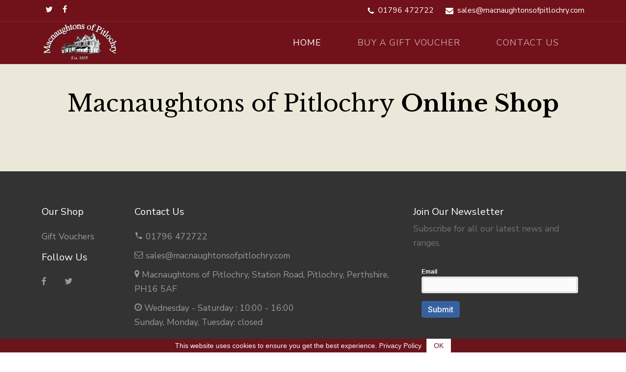

--- FILE ---
content_type: text/html; charset=UTF-8
request_url: https://www.macnaughtonsofpitlochry.com/shop/Gabor-c47988073
body_size: 2691
content:
<!DOCTYPE html> <html lang="en"> <head> <script>(function(w,d,s,l,i){w[l]=w[l]||[];w[l].push({'gtm.start': new Date().getTime(),event:'gtm.js'});var f=d.getElementsByTagName(s)[0], j=d.createElement(s),dl=l!='dataLayer'?'&l='+l:'';j.async=true;j.src='https://www.googletagmanager.com/gtm.js?id='+i+dl;f.parentNode.insertBefore(j,f); })(window,document,'script','dataLayer','GTM-WLWXK6H');</script> <meta charset="utf-8"> <meta http-equiv="X-UA-Compatible" content="IE=edge"> <meta name="viewport" content="width=device-width, initial-scale=1, shrink-to-fit=no"> <meta name="robots" content="index, follow, max-image-preview:large, max-snippet:-1, max-video-preview:-1"> <title>Online Shop | MacNaughtons of Pitlochry</title><link rel="canonical" href="https://www.macnaughtonsofpitlochry.com/shop/Gabor-c47988073"/><meta name="description" content="The online shop of MacNaughtons of Pitlochry. Located at the Station Road, Pitlochry, PH16 5AF Phone: 01796 472722 Email: sales@macnaughtonsofpitlochry.com"/> <meta name="author" content="Web Smart Media"> <meta property="og:title" content="Online Shop | MacNaughtons of Pitlochry"/> <meta property="og:site_name" content="MacNaughtons of Pitlochry"/> <meta property="og:url" content="https://www.macnaughtonsofpitlochry.com/shop/Gabor-c47988073"/> <meta property="og:image" content="https://www.macnaughtonsofpitlochry.com/images/shop.jpg"/> <meta property="og:image:alt" content="Macnaughtons Online Shop"/> <meta property="og:description" content="The online shop of MacNaughtons of Pitlochry. Located at the Station Road, Pitlochry, PH16 5AF Phone: 01796 472722 Email: sales@macnaughtonsofpitlochry.com"/> <meta property="og:type" content="website"/> <meta property="og:locale" content="en_GB"/> <meta name="twitter:card" content="summary_large_image" /> <meta name="twitter:creator" content="@macnaughtons"/> <meta name="twitter:site" content="@macnaughtons" /> <meta name="twitter:title" content="Online Shop | MacNaughtons of Pitlochry"/> <meta name="twitter:description" content="The online shop of MacNaughtons of Pitlochry. Located at the Station Road, Pitlochry, PH16 5AF Phone: 01796 472722 Email: sales@macnaughtonsofpitlochry.com"/> <meta name="twitter:image" content="https://www.macnaughtonsofpitlochry.com/images/shop.jpg"/><link rel="icon" href="/favicon.png"><link rel="preconnect" href="https://fonts.googleapis.com"><link rel="preconnect" href="https://fonts.gstatic.com" crossorigin><link href="https://fonts.googleapis.com/css2?family=Libre+Baskerville:ital,wght@0,400;0,700;1,400&family=Nunito+Sans:ital,wght@0,200;0,300;0,400;0,600;0,700;0,800;0,900;1,200;1,300;1,400;1,600;1,700;1,800;1,900&display=swap" rel="stylesheet"><link rel="stylesheet" href="/minifier.php?file=css/bootstrap.min.css"><link rel="stylesheet" href="/minifier.php?file=css/style.min.css"><link rel="stylesheet" href="/minifier.php?file=css/compile.css"></head> <body class="mobile-shift"> <noscript><iframe src="https://www.googletagmanager.com/ns.html?id=GTM-WLWXK6H" height="0" width="0" style="display:none;visibility:hidden"></iframe></noscript><div id="ecwid_product_browser_scroller"></div><div class="site-wrap"><div class="site-mobile-menu"><div class="site-mobile-menu-header"><div class="site-mobile-menu-close mt-3"><span class="icon-close2 js-menu-toggle"></span></div></div><div class="site-mobile-menu-body"></div></div><div class="site-navbar-wrap bg-red"><div class="site-navbar-top d-none d-lg-block"><div class="container py-2"><div class="row align-items-center"><div class="col-3"><a href="https://x.com/macnaughtons/" rel="noopener noreferrer" target="_blank" class="p-2 pl-0"><span class="icon-twitter"></span></a> <a href="https://www.facebook.com/macnaughtons/" rel="noopener noreferrer" target="_blank" class="p-2 pl-0"><span class="icon-facebook"></span></a></div><div class="col-9"><div class="d-flex ml-auto"><a href="tel:01796472722" class="d-flex align-items-center ml-auto mr-4"> <span class="icon-phone mr-2"></span> <span class="d-none d-lg-inline-block">01796 472722</span> </a> <a href="mailto:sales@macnaughtonsofpitlochry.com" class="d-flex align-items-center"> <span class="icon-envelope mr-2"></span> <span class="d-none d-lg-inline-block">sales@macnaughtonsofpitlochry.com</span> </a></div></div></div></div></div><div class="site-navbar"><div class="container py-1"><div class="row align-items-center"><div class="col-5 col-sm-4 col-md-3 col-lg-2"><div class="mb-0 site-logo"><a href="/"><img src="/images/macnaughtons-of-pitlochry-logo.png" width="210" height="102" alt="Macnaughtons of Pitlochry" class="img-fluid"></a></div></div><div class="col-7 col-sm-8 col-md-9 col-lg-10"><nav class="site-navigation text-right" role="navigation"><div class="container"><div class="d-inline-block d-lg-none ml-md-0 mr-auto py-3"><div class="hamburger hamburger--collapse"><div class="hamburger-box"><div class="hamburger-inner"></div></div></div></div><ul class="site-menu slide-out-nav"><li class="active"><a href="/">Home</a></li><li><a href="/gift-vouchers/">Buy A Gift Voucher</a></li><li><a href="/contact-us/">Contact Us</a></li><li class="d-lg-none"><div class="row align-items-center"><div class="col-12"><a href="https://x.com/macnaughtons/" rel="noopener noreferrer" target="_blank" class="p-3 pl-0"><span class="icon-twitter"></span></a> <a href="https://www.facebook.com/macnaughtons/" rel="noopener noreferrer" target="_blank" class="p-3 pl-0"><span class="icon-facebook"></span></a> <a href="tel:01796472722" rel="noopener noreferrer" target="_blank" class="p-3 pl-0"> <span class="icon-phone"></span></a> <a href="mailto:sales@macnaughtonsofpitlochry.com" rel="noopener noreferrer" target="_blank" class="p-3 pl-0"> <span class="icon-envelope"></span></a></div></div></li></ul></div></nav></div></div></div></div></div><div id="ecwid_product_browser_scroller"></div><div class="site-section site-block-appointment"><div class="container"><div class="row"><div class="col-lg-12 mb-5 order-1 order-lg-1"><h1 class="site-heading text-black text-center mt-4 mt-lg-0">Macnaughtons of Pitlochry <strong>Online Shop</strong></h1></div><div class="col-lg-12 order-2 order-lg-2"><div id="my-store-15511347"></div><div><script data-cfasync="false" type="text/javascript" src="https://app.shopsettings.com/script.js?15511347&data_platform=code&data_date=2024-09-10" charset="utf-8"></script><script type="text/javascript"> xProductBrowser("categoriesPerRow=3","views=grid(20,3) list(60) table(60)","categoryView=grid","searchView=list","id=my-store-15511347");</script></div></div></div></div></div><footer class="site-footer"><div class="container"><div class="row"><div class="col-lg-2 mb-lg-5 mb-3"><div class="row mb-0 mb-0"><div class="col-md-12"><h3 class="footer-heading mb-4">Our Shop</h3><ul class="list-unstyled"><li><a href="/gift-vouchers/">Gift Vouchers</a></li></ul></div></div><div class="row"><div class="col-md-12"><h3 class="footer-heading mb-lg-4 mb-0">Follow Us</h3><div><a href="https://www.facebook.com/macnaughtons/" class="pl-0 pr-3"><span class="icon-facebook"></span></a> <a href="https://x.com/macnaughtons" class="pl-3 pr-3"><span class="icon-twitter"></span></a></div></div></div></div><div class="col-lg-6 mb-lg-5 mb-3"><div class="row mb-0 mb-lg-5 mb-0"><div class="col-md-12"><h3 class="footer-heading mb-4">Contact Us</h3></div><div class="col-md-12 col-lg-12"><ul class="list-unstyled"><li><span class="icon-phone2"></span> <a href="call:01796472722">01796 472722</a></li><li><span class="icon-envelope-o"></span> <a href="mailto:sales@macnaughtonsofpitlochry.com">sales@macnaughtonsofpitlochry.com</a></li><li><span class="icon-map-marker"></span> Macnaughtons of Pitlochry, Station Road, Pitlochry, Perthshire, PH16 5AF</li><li><span class="icon-clock-o"></span> Wednesday - Saturday : 10:00 - 16:00 <br>Sunday, Monday, Tuesday: closed</li></ul></div></div></div><div class="col-lg-4 mb-lg-5 mb-3"><div class="mb-0 mb-lg-5 mb-0"><h3 class="footer-heading mb-2">Join Our Newsletter</h3><p>Subscribe for all our latest news and ranges.</p><iframe onload="javascript:parent.scrollTo(0,0);" height="165" allowTransparency="true" scrolling="no" frameborder="0" style="width:100%;border:none" src="https://websmart.media/webform/embed.php?id=309044" title="Macnaughtons Mailing List"><a href="https://websmart.media/webform/view.php?id=309044" title="Macnaughtons Mailing List">Macnaughtons Mailing List</a></iframe></div></div></div><div class="row pt-0 mt-0 text-center"><div class="col-md-12"><p><img src="/images/stripe-secure.png" alt="Stripe Secure Payment" width="389" height="48" class="img-fluid ml"></p><p class="copyright">Copyright &copy; 2026 Macnaughtons of Pitlochry, Station Road, Pitlochry, PH16 5AF. All rights reserved. <a href="/terms-and-conditions/">Terms and Conditions</a> | <a href="https://www.websmartmedia.co.uk" target="_blank" >Web Smart Media</a></p></div></div></div></footer></div><script src="/minifier.php?file=js/compile.js"></script> <script src="/minifier.php?file=js/scripts.js"></script> <script src="/minifier.php?file=js/cookie.notice.js"></script> <script type="text/javascript"> window.ec=window.ec || {}; window.ec.config=window.ec.config || {}; window.ec.config.storefrontUrls=window.ec.config.storefrontUrls || {}; window.ec.config.storefrontUrls.cleanUrls=true; window.ec.config.baseUrl='/shop'; </script><div><script data-cfasync="false" type="text/javascript" src="https://app.ecwid.com/script.js?15511347&data_platform=code" charset="utf-8"></script><script>Ecwid.init();</script></div><script type="text/javascript" src="/js/ecwid-api.js"></script> <script type="application/ld+json"> { "@context": "https://schema.org", "@type": "LocalBusiness", "name": "Macnaughtons of Pitlochry", "image": "https://www.macnaughtonsofpitlochry.com/images/shop.jpg", "@id": "", "url": "https://www.macnaughtonsofpitlochry.com/", "telephone": "+44 1796 472722", "priceRange": "GBP", "address": { "@type": "PostalAddress", "streetAddress": "Station Road", "addressLocality": "Pitlochry", "postalCode": "PH16 5AF", "addressCountry": "GB" }, "geo": { "@type": "GeoCoordinates", "latitude": 56.7033034, "longitude": -3.7371366 } } </script> </body> </html>

--- FILE ---
content_type: text/html; charset=UTF-8
request_url: https://websmart.media/webform/embed.php?id=309044
body_size: 438
content:
<!DOCTYPE html>
<html lang="en" class="embed">
<head>
<meta charset="UTF-8">
<meta name="viewport" content="width=device-width, initial-scale=1">
<title>https://www.macnaughtonsofpitlochry.com/ (Mailing List)</title>
<base href="https://websmart.media/webform/" />
<link rel="stylesheet" type="text/css" href="view.css?152189" media="all" />
<link rel="stylesheet" type="text/css" href="view.mobile.css?152189" media="all" />
<link rel="stylesheet" type="text/css" href="./data/themes/theme_37.css" media="all" />

<script type="text/javascript" src="js/jquery.min.js?152189"></script>
<script type="text/javascript" src="view.js?152189"></script>








<script type="text/javascript" src="js/jquery.ba-postmessage.min.js"></script>
<script type="text/javascript">
	$(function(){
		$.postMessage({mf_iframe_height: $('body').outerHeight(true)}, '*', parent );
	});
</script>

</head>
<body id="main_body" class=" no_guidelines">
	
	<div id="form_container" class="">
		<h1><a>https://www.macnaughtonsofpitlochry.com/ (Mailing List)</a></h1>
		<form id="form_309044" class="appnitro top_label"  method="post" data-highlightcolor="#666666" action="/webform/embed.php">
									
			<ul >
			
			
			
					<li id="li_1"  >
		<label class="description" for="element_1">Email </label>
		<div>
			<input id="element_1" name="element_1"    class="element text large" type="text" maxlength="255" value="" /> 
		</div> 
		</li>
		
			
			
			
					<li id="li_buttons" class="buttons">
				<input type="hidden" name="form_id" value="309044" />
				
				<input type="hidden" id="mfsid" name="mfsid" value="ede80db966febe0a755b2baee89107c7" />
				
				
				<input type="hidden" name="submit_form" value="1" />
				<input type="hidden" name="page_number" value="1" />
				<button id="submit_form" class="button_text" type="submit" name="submit_form" value="Submit">Submit</button>
		</li>
			</ul>
		</form>	
		<div id="footer">
			
		</div>
	</div>
	
	</body>
</html>

--- FILE ---
content_type: text/css;charset=UTF-8
request_url: https://www.macnaughtonsofpitlochry.com/minifier.php?file=css/style.min.css
body_size: 5458
content:
body{line-height:1.7;color:#4d4d4d;font-weight:400;font-size:1.1rem;font-family:"Nunito Sans", -apple-system, BlinkMacSystemFont, "Segoe UI", Roboto, "Helvetica Neue", Arial, sans-serif, "Apple Color Emoji", "Segoe UI Emoji", "Segoe UI Symbol", "Noto Color Emoji"}::-moz-selection{background:#000;color:#fff}::selection{background:#000;color:#fff}a{-webkit-transition:.3s;-o-transition:.3s;transition:.3s}a:hover{text-decoration:none}.text-black{color:#000 !important}.bg-black{background:#000 !important}.bg-red{background:#71111a !important}.site-wrap:before{-webkit-transition:.3s ease-in-out;-o-transition:.3s ease-in-out;transition:.3s ease-in-out;background:rgba(0, 0, 0, .6);content:"";position:absolute;z-index:2000;top:0;left:0;right:0;bottom:0;opacity:0;visibility:hidden}.offcanvas-menu .site-wrap{position:absolute;height:100%;width:100%;z-index:2;overflow:hidden}.offcanvas-menu .site-wrap:before{opacity:1;visibility:visible}.btn{text-transform:uppercase;position:relative;-webkit-transition:.2s ease-in-out !important;-o-transition:.2s ease-in-out !important;transition:.2s ease-in-out !important;top:0;letter-spacing:.05em;padding:10px 20px}.btn:active, .btn:focus, .btn:hover{outline:0;-webkit-box-shadow:none !important;box-shadow:none !important}.btn.btn-secondary{background-color:#e6e7e9;border-color:#e6e7e9;color:#000}.btn.btn-sm{font-size:.9rem}.btn.btn-primary{font-weight:300;letter-spacing:.2em}.btn:hover{-webkit-box-shadow:0 5px 20px -7px rgba(0, 0, 0, .9) !important;box-shadow:0 5px 20px -7px rgba(0, 0, 0, .9) !important;top:-2px}.form-control{height:47px}.form-control:active, .form-control:focus{border-color:#f23a2e}.form-control:active, .form-control:focus, .form-control:hover{-webkit-box-shadow:none !important;box-shadow:none !important}.site-section{padding:2.5em 0}@media(min-width:768px){.site-section{padding:3em 0}}.site-section.site-section-sm{padding:2em 0}.site-section-heading{font-size:30px;color:#25262a;position:relative}.site-section-heading:before{content:"";left:0;top:0;position:absolute;width:40px;height:2px;background:#f23a2e}.site-section-heading.text-center:before{content:"";left:50%;top:0;-webkit-transform:translateX(-50%);-ms-transform:translateX(-50%);transform:translateX(-50%);position:absolute;width:40px;height:2px;background:#f23a2e}.border-top{border-top:1px solid #edf0f5 !important}.site-footer{padding:4em 0;background:#333}.site-footer p{color:#737373}.site-footer h2, .site-footer h3, .site-footer h4, .site-footer h5{color:#fff}.site-footer a{color:#999}.site-footer a:hover{color:#fff}.site-footer ul li{margin-bottom:10px;color:#999}.site-footer .footer-heading{font-size:20px;color:#fff}.bg-text-line{display:inline;background:#000;-webkit-box-shadow:20px 0 0 #000, -20px 0 0 #000;box-shadow:20px 0 0 #000, -20px 0 0 #000}.bg-image{background-size:cover;background-repeat:no-rpeeat;overflow:hidden}.bg-image.center{background-position:top center}.bg-image.fixed{background-position:fixed !important}.bg-image.overlay, .bg-image.overlay-info, .bg-image.overlay-primary, .bg-image.overlay-success, .bg-image.overlay-warning{position:relative}.bg-image.overlay-info:before, .bg-image.overlay-primary:before, .bg-image.overlay-success:before, .bg-image.overlay-warning:before, .bg-image.overlay:before{content:"";position:absolute;top:0;bottom:0;right:0;left:0}.bg-image.overlay:before{background:rgba(0, 0, 0, .4)}.bg-image.overlay-primary:before{background:rgba(242, 58, 46, .9)}.bg-image.overlay-info:before{background:rgba(23, 162, 184, .9)}.bg-image.overlay-success:before{background:rgba(238, 198, 10, .9)}.site-navbar-wrap{position:absolute;z-index:999;width:100%;left:0}.site-navbar-wrap a{color:#fff}.site-navbar-wrap .site-navbar-top{font-size:1rem}.site-navbar, .site-navbar-top{border-bottom:1px solid rgba(255, 255, 255, .1)}.site-navbar{margin-bottom:0;width:100%;border-bottom:1px solid rgba(255, 255, 255, .1)}.site-navbar .site-logo{font-weight:200}.site-navbar .site-logo a{font-weight:200;color:#fff}@media (max-width:991.98px){.site-logo img{padding-top:6px;padding-bottom:6px;}}.site-navbar .site-navigation .site-menu{margin-bottom:0}.site-navbar .site-navigation .site-menu .active>a{color:#fff}.site-navbar .site-navigation .site-menu a{text-decoration:none !important;font-size:15px;display:inline-block}.site-navbar .site-navigation .site-menu>li{display:inline-block;padding:10px 2px}.site-navbar .site-navigation .site-menu>li>a{padding:10px 35px;text-transform:uppercase;letter-spacing:.05em;color:rgba(255, 255, 255, .6);font-size:18px;text-decoration:none !important}.site-navbar .site-navigation .site-menu>li>a:hover{color:#fff}.site-navbar .site-navigation .site-menu>li:last-child, .site-navbar .site-navigation .site-menu>li:last-child>a{padding-right:0}.site-navbar .site-navigation .site-menu .has-children{position:relative}.site-navbar .site-navigation .site-menu .has-children>a{position:relative;padding-right:18px}.site-navbar .site-navigation .site-menu .has-children>a:before{position:absolute;content:"\e313";font-size:16px;top:50%;right:0;-webkit-transform:translateY(-50%);-ms-transform:translateY(-50%);transform:translateY(-50%);font-family:icomoon}.site-navbar .site-navigation .site-menu .has-children .dropdown{visibility:hidden;opacity:0;top:100%;position:absolute;text-align:left;-webkit-box-shadow:0 0 4px 0 rgba(0, 0, 0, .25);box-shadow:0 0 4px 0 rgba(0, 0, 0, .25);border-left:1px solid #edf0f5;border-right:1px solid #edf0f5;border-bottom:1px solid #edf0f5;padding:0;margin-top:20px;margin-left:0;background:#fff;-webkit-transition:.2s;-o-transition:.2s;transition:.2s}.site-navbar .site-navigation .site-menu .has-children .dropdown.arrow-top{position:absolute}.site-navbar .site-navigation .site-menu .has-children .dropdown.arrow-top:before{bottom:100%;left:20%;border:10px solid rgba(136, 183, 213, 0);content:" ";height:0;width:0;position:absolute;pointer-events:none;border-bottom-color:#fff;margin-left:-10px}.site-navbar .site-navigation .site-menu .has-children .dropdown a{font-size:16px;text-transform:none;letter-spacing:normal;-webkit-transition:none;-o-transition:none;transition:none;color:#343a40}.site-navbar .site-navigation .site-menu .has-children .dropdown .active>a{color:#fff !important}.site-navbar .site-navigation .site-menu .has-children .dropdown>li{list-style:none;padding:0;margin:0;min-width:200px}.site-navbar .site-navigation .site-menu .has-children .dropdown>li>a{padding:9px 12px;display:block}.site-navbar .site-navigation .site-menu .has-children .dropdown>li>a:hover{background:#f4f5f9;color:#25262a}.site-navbar .site-navigation .site-menu .has-children .dropdown>li.has-children>a:before{content:"\e315";right:20px}.site-navbar .site-navigation .site-menu .has-children .dropdown>li.has-children>.dropdown, .site-navbar .site-navigation .site-menu .has-children .dropdown>li.has-children>ul{left:100%;top:0}.site-navbar .site-navigation .site-menu .has-children .dropdown>li.has-children:active>a, .site-navbar .site-navigation .site-menu .has-children .dropdown>li.has-children:focus>a, .site-navbar .site-navigation .site-menu .has-children .dropdown>li.has-children:hover>a{background:#f4f5f9;color:#25262a}.site-navbar .site-navigation .site-menu .has-children a{text-transform:uppercase}.site-navbar .site-navigation .site-menu .has-children:active>a, .site-navbar .site-navigation .site-menu .has-children:focus>a, .site-navbar .site-navigation .site-menu .has-children:hover>a{color:#fff}.site-navbar .site-navigation .site-menu .has-children:active, .site-navbar .site-navigation .site-menu .has-children:focus, .site-navbar .site-navigation .site-menu .has-children:hover{cursor:pointer}.site-navbar .site-navigation .site-menu .has-children:active>.dropdown, .site-navbar .site-navigation .site-menu .has-children:focus>.dropdown, .site-navbar .site-navigation .site-menu .has-children:hover>.dropdown{-webkit-transition-delay:0;-o-transition-delay:0;transition-delay:0;margin-top:0;visibility:visible;opacity:1}.site-mobile-menu{width:300px;position:fixed;right:0;z-index:2000;padding-top:20px;background:#fff;height:calc(100vh);-webkit-transform:translateX(110%);-ms-transform:translateX(110%);transform:translateX(110%);-webkit-box-shadow:-10px 0 20px -10px rgba(0, 0, 0, .1);box-shadow:-10px 0 20px -10px rgba(0, 0, 0, .1);-webkit-transition:.3s ease-in-out;-o-transition:.3s ease-in-out;transition:.3s ease-in-out}.offcanvas-menu .site-mobile-menu{-webkit-transform:translateX(0);-ms-transform:translateX(0);transform:translateX(0)}.site-mobile-menu .site-mobile-menu-header{width:100%;float:left;padding-left:20px;padding-right:20px}.site-mobile-menu .site-mobile-menu-header .site-mobile-menu-close{float:right;margin-top:8px}.site-mobile-menu .site-mobile-menu-header .site-mobile-menu-close span{font-size:30px;display:inline-block;padding-left:10px;padding-right:0;line-height:1;cursor:pointer;-webkit-transition:.3s;-o-transition:.3s;transition:.3s}.site-mobile-menu .site-mobile-menu-header .site-mobile-menu-close span:hover{color:#25262a}.site-mobile-menu .site-mobile-menu-header .site-mobile-menu-logo{float:left;margin-top:10px;margin-left:0}.site-mobile-menu .site-mobile-menu-header .site-mobile-menu-logo a{display:inline-block;text-transform:uppercase}.site-mobile-menu .site-mobile-menu-header .site-mobile-menu-logo a img{max-width:70px}.site-mobile-menu .site-mobile-menu-header .site-mobile-menu-logo a:hover{text-decoration:none}.site-mobile-menu .site-mobile-menu-body{overflow-y:scroll;-webkit-overflow-scrolling:touch;position:relative;padding:20px 20px 150px;height:calc(100vh - 52px)}.site-mobile-menu .site-nav-wrap{padding:0;margin:0;list-style:none;position:relative}.site-mobile-menu .site-nav-wrap a{padding:10px 20px;display:block;position:relative;color:#212529}.site-mobile-menu .site-nav-wrap a:hover{color:#f23a2e}.site-mobile-menu .site-nav-wrap li{position:relative;display:block}.site-mobile-menu .site-nav-wrap li.active>a{color:#f23a2e}.site-mobile-menu .site-nav-wrap .arrow-collapse{position:absolute;right:0;top:10px;z-index:20;width:36px;height:36px;text-align:center;cursor:pointer;border-radius:50%}.site-mobile-menu .site-nav-wrap .arrow-collapse:hover{background:#f8f9fa}.site-mobile-menu .site-nav-wrap .arrow-collapse:before{font-size:12px;z-index:20;font-family:icomoon;content:"\f078";position:absolute;top:50%;left:50%;-webkit-transform:translate(-50%, -50%) rotate(-180deg);-ms-transform:translate(-50%, -50%) rotate(-180deg);transform:translate(-50%, -50%) rotate(-180deg);-webkit-transition:.3s;-o-transition:.3s;transition:.3s}.site-mobile-menu .site-nav-wrap .arrow-collapse.collapsed:before{-webkit-transform:translate(-50%, -50%);-ms-transform:translate(-50%, -50%);transform:translate(-50%, -50%)}.site-mobile-menu .site-nav-wrap>li{display:block;position:relative;float:left;width:100%}.site-mobile-menu .site-nav-wrap>li>a{padding-left:20px;font-size:20px}.site-mobile-menu .site-nav-wrap>li>ul{padding:0;margin:0;list-style:none}.site-mobile-menu .site-nav-wrap>li>ul>li{display:block}.site-mobile-menu .site-nav-wrap>li>ul>li>a{padding-left:40px;font-size:16px}.site-mobile-menu .site-nav-wrap>li>ul>li>ul{padding:0;margin:0}.site-mobile-menu .site-nav-wrap>li>ul>li>ul>li{display:block}.site-mobile-menu .site-nav-wrap>li>ul>li>ul>li>a{font-size:16px;padding-left:60px}.site-blocks-cover{background-size:cover;background-repeat:no-repeat;background-position:top}.site-blocks-cover.overlay{position:relative}.site-blocks-cover.overlay:before{position:absolute;content:"";left:0;bottom:0;right:0;top:0;background:rgba(0, 0, 0, .4)}.site-blocks-cover, .site-blocks-cover .row{min-height:600px;height:calc(100vh)}.site-blocks-cover.inner-page, .site-blocks-cover.inner-page .row{min-height:600px;height:calc(80vh)}.site-blocks-cover .sub-text{font-size:1.1rem;text-transform:uppercase;color:rgba(255, 255, 255, .7);letter-spacing:.2em}.site-blocks-cover h1{font-weight:900;color:#fff;text-transform:uppercase;font-size:3rem}.site-blocks-cover h1 strong{font-weight:900}@media(min-width:768px){.site-blocks-cover h1{font-size:5rem;font-weight:300;line-height:1.2}}.site-blocks-cover p{color:#fff;font-size:1.5rem;line-height:1.5}.site-blocks-cover .intro-text{font-size:16px;line-height:1.5}.site-heading{font-weight:300;font-family:'Libre Baskerville', serif;font-size:2rem}.site-heading strong{font-weight:900}.site-block-1{padding-top:50px}@media(min-width:992px){.site-block-1{padding-top:0;position:absolute;width:100%;-webkit-transform:translateY(-100%);-ms-transform:translateY(-100%);transform:translateY(-100%)}}.bg-light, .site-block-appointment{background:#ece8d9 !important}.bg-light form, .site-block-appointment form{-webkit-box-shadow:0 5px 20px -2px rgba(0, 0, 0, .1);box-shadow:0 5px 20px -2px rgba(0, 0, 0, .1)}.text-white-opacity-5{color:rgba(255, 255, 255, .5)}.text-black-opacity-5{color:rgba(0, 0, 0, .5)}.site-block-feature{background:rgba(0, 0, 0, .5);position:relative}.site-block-feature .icon{font-size:50px}.site-block-feature h3{font-size:15px;letter-spacing:.1em;text-transform:uppercase;color:#fff}.site-block-feature p{color:rgba(255, 255, 255, .4);font-size:1rem}.site-block-feature p:last-child{margin-bottom:0}.site-block-feature-2 .icon{font-size:50px;position:relative;line-height:1}.site-block-feature-2 h3{font-size:1.5rem}.site-block-3 .row-items{height:calc(50% - 15px);margin-bottom:30px}.site-block-3 .row-items.last{height:calc(50% - 15px);margin-bottom:0}.site-block-3 .feature{-webkit-transition:.3s ease-in-out;-o-transition:.3s ease-in-out;transition:.3s ease-in-out;height:100%}.site-block-3 .feature h3{color:#000;font-size:1.4rem}.site-block-3 .feature.active, .site-block-3 .feature:active, .site-block-3 .feature:focus, .site-block-3 .feature:hover{-webkit-box-shadow:0 5px 20px -2px rgba(0, 0, 0, .1);box-shadow:0 5px 20px -2px rgba(0, 0, 0, .1)}.site-block-half .image, .site-block-half .text{width:100%}.site-block-half .text{padding-left:15px;padding-right:15px}@media(min-width:992px){.site-block-half .image, .site-block-half .text{width:50%}.site-block-half .text{padding:4rem}}@media(min-width:1200px){.site-block-half .text{padding:8rem}}.site-block-half .bg-image{background-position:center center}@media(max-width:991.98px){.site-block-half .image{margin-bottom:50px}.site-block-half .bg-image{height:400px}}.site-block-half.site-block-video .image{position:relative}.site-block-half.site-block-video .image .play-button{position:absolute;top:50%;left:50%;-webkit-transform:translate(-50%, -50%);-ms-transform:translate(-50%, -50%);transform:translate(-50%, -50%);font-size:20px;width:70px;height:70px;background:#fff;display:block;border-radius:50%;opacity:1;color:#f23a2e !important}.site-block-half.site-block-video .image .play-button:hover{opacity:1}.site-block-half.site-block-video .image .play-button>span{position:absolute;left:55%;top:50%;-webkit-transform:translate(-60%, -50%);-ms-transform:translate(-60%, -50%);transform:translate(-60%, -50%)}.site-block-testimony img{max-width:140px;border-radius:50%}.site-block-testimony p{font-size:1.2rem}.site-block-testimony.active{background:#fff;-webkit-box-shadow:0 5px 20px -2px rgba(0, 0, 0, .1);box-shadow:0 5px 20px -2px rgba(0, 0, 0, .1)}.post-entry{position:relative;overflow:hidden;border:1px solid #e6e6e6}.post-entry, .post-entry .text{border-radius:4px;border-top:none !important}.post-entry .date{color:#ccc;font-weight:400;letter-spacing:.1em}.post-entry .image{overflow:hidden;position:relative}.post-entry .image img{-webkit-transition:.3s;-o-transition:.3s;transition:.3s;-webkit-transform:scale(1);-ms-transform:scale(1);transform:scale(1)}.post-entry:active .image img, .post-entry:focus .image img, .post-entry:hover .image img{-webkit-transform:scale(1.2);-ms-transform:scale(1.2);transform:scale(1.2)}.block-13, .slide-one-item{position:relative;z-index:1}.block-13 .owl-nav, .slide-one-item .owl-nav{position:absolute;bottom:0;left:50%;-webkit-transform:translateX(-50%);-ms-transform:translateX(-50%);transform:translateX(-50%)}.block-13 .owl-nav .owl-next, .block-13 .owl-nav .owl-prev, .slide-one-item .owl-nav .owl-next, .slide-one-item .owl-nav .owl-prev{position:relative;display:inline-block;padding:20px;font-size:30px;color:#fff}.block-13 .owl-nav .owl-next.disabled, .block-13 .owl-nav .owl-prev.disabled, .slide-one-item .owl-nav .owl-next.disabled, .slide-one-item .owl-nav .owl-prev.disabled{opacity:.2}.slide-one-item.home-slider .owl-nav{bottom:40px}.slide-one-item .owl-item>div{height:300px}.block-12, .block-12 figure{position:relative}.block-12 figure:before{content:'';position:absolute;top:0;right:0;bottom:0;left:0;background:-moz-linear-gradient(top, transparent 0, transparent 18%, rgba(0, 0, 0, .8) 99%, rgba(0, 0, 0, .8) 100%);background:-webkit-linear-gradient(top, transparent 0, transparent 18%, rgba(0, 0, 0, .8) 99%, rgba(0, 0, 0, .8) 100%);background:-webkit-gradient(linear, left top, left bottom, from(transparent), color-stop(18%, transparent), color-stop(99%, rgba(0, 0, 0, .8)), to(rgba(0, 0, 0, .8)));background:-o-linear-gradient(top, transparent 0, transparent 18%, rgba(0, 0, 0, .8) 99%, rgba(0, 0, 0, .8) 100%);background:linear-gradient(to bottom, transparent 0, transparent 18%, rgba(0, 0, 0, .8) 99%, rgba(0, 0, 0, .8) 100%)}.block-12 .text-overlay{position:absolute;bottom:20px;left:20px;right:20px;z-index:10}.block-12 .text-overlay h2{color:#fff}.block-12 .text{position:relative;top:-100px}.block-12 .text .meta{text-transform:uppercase;padding-left:40px;color:#fff;display:block;margin-bottom:20px}.block-12 .text .text-inner{-webkit-box-shadow:0 0 20px -5px rgba(0, 0, 0, .3);box-shadow:0 0 20px -5px rgba(0, 0, 0, .3);background:#fff;padding:10px;margin-right:30px;position:relative}@media(min-width:576px){.block-12 .text .text-inner{padding:20px}}@media(min-width:768px){.site-heading{font-size:3rem}.slide-one-item.home-slider .owl-nav{bottom:80px}.slide-one-item .owl-item>div{height:800px}.block-12 .text .text-inner{padding:30px 40px}}.block-12 .text .text-inner:before{position:absolute;content:"";width:80px;height:4px;margin-top:-4px;background:#f23a2e;top:0}.block-12 .text .text-inner .heading{font-size:20px;margin:0;padding:0}.block-16 figure{position:relative}.block-16 figure .play-button{position:absolute;top:50%;left:50%;-webkit-transform:translate(-50%, -50%);-ms-transform:translate(-50%, -50%);transform:translate(-50%, -50%);font-size:20px;width:70px;height:70px;background:#fff;display:block;border-radius:50%;opacity:1;color:#f23a2e !important}.block-16 figure .play-button:hover{opacity:1}.block-16 figure .play-button>span{position:absolute;left:55%;top:50%;-webkit-transform:translate(-60%, -50%);-ms-transform:translate(-60%, -50%);transform:translate(-60%, -50%)}.block-25 ul, .block-25 ul li{padding:0;margin:0}.block-25 ul li .date{color:rgba(255, 255, 255, .25);font-size:.8rem;display:block}.block-25 ul li a .image{-webkit-box-flex:0;-ms-flex:0 0 90px;flex:0 0 90px}.block-25 ul li a .image img{border-radius:4px;max-width:100%;opacity:1;-webkit-transition:.3s ease-in-out;-o-transition:.3s ease-in-out;transition:.3s ease-in-out}.block-25 ul li a .text .heading{font-size:18px;line-height:1.5;margin:0;padding:0;-webkit-transition:.3s;-o-transition:.3s;transition:.3s;color:#999}.block-25 ul li a .meta{color:#f23a2e}.block-25 ul li a:hover img{opacity:.5}.block-25 ul li a:hover .text .heading{color:#fff}#date-countdown .countdown-block{color:rgba(255, 255, 255, .4)}#date-countdown .label{font-size:40px;color:#fff}.next-match .image{width:50px;border-radius:50%}.player{position:relative}.player img{max-width:100px;border-radius:50%;margin-bottom:20px}.player .team-number{position:absolute;width:30px;height:30px;background:#f23a2e;border-radius:50%;color:#fff}.player .team-number>span{position:absolute;-webkit-transform:translate(-50%, -50%);-ms-transform:translate(-50%, -50%);transform:translate(-50%, -50%);left:50%;top:50%}.player h2{font-size:20px;letter-spacing:.2em;text-transform:uppercase}.player .position{font-size:14px;color:#b3b3b3;text-transform:uppercase}.site-block-27 ul, .site-block-27 ul li{padding:0;margin:0}.site-block-27 ul li{display:inline-block;margin-bottom:4px}.site-block-27 ul li a, .site-block-27 ul li span{text-align:center;display:inline-block;width:40px;height:40px;line-height:40px;border-radius:50%;border:1px solid #ccc}.site-block-27 ul li.active a, .site-block-27 ul li.active span{background:#f23a2e;color:#fff;border:1px solid transparent}.cart-box.popup{position:absolute;padding:15px 0 0;width:280px;top:24px;right:0;z-index:10;display:none}.wrap-cart.is-active .cart-box.popup{display:block}.cart-box.popup .popup-container{border:2px solid #ebebeb;padding:25px 25px 20px;background:#fff;position:relative}.cart-box.popup .popup-container:before{background:url(/images/triangle.png);content:"";height:15px;position:absolute;right:0;top:-15px;width:28px}.cart-box.popup .summary{text-align:center;margin-bottom:25px}.cart-box.popup .summary .subtotal{font-size:14px;line-height:22px;color:#878787;font-weight:600}.cart-box.popup.center .popup-container{padding:15px 0 0}.cart-box.popup .summary .grandtotal, .cart-box.popup.center .summary .subtotal{font-size:14px;line-height:1;margin-bottom:15px;color:#ccc;font-weight:400;text-transform:uppercase}.cart-box.popup .summary .grandtotal span, .cart-box.popup.center .summary .subtotal span{display:block;color:#71111a;font-size:28px;font-weight:700;line-height:1.3}.cart-buttons .column:first-child a{background:#333;color:#fff}.cart-buttons .column:last-child a{background:#71111a;color:#fff}.cart-box.popup .summary .grandtotal{font-size:14px;line-height:22px;color:#ccc;font-weight:400;text-transform:uppercase}.cart-buttons{overflow:hidden;clear:both}.cart-buttons .column{padding-left:5px !important;padding-right:5px !important;padding-top:5px !important;padding-bottom:5px !important;width:100%;padding-left:0;float:none;}.cart-buttons .column a{box-shadow:none !important;top:0;text-transform:none;display:block;border-radius:0}.main-top .wrap-cart .cart-buttons a{display:block;margin-bottom:5px;padding:10px 5px;outline:0 !important;border:0;color:#fff}.main-top .wrap-cart .cart-buttons a:focus, .main-top .wrap-cart .cart-buttons a:hover{color:#fff}.cart-buttons .column:first-child{padding-left:0;padding-right:5px}.wrap-cart{display:inline-block;margin:0;padding:5px 10px;position:relative}.our-link ul{display:inline-block;vertical-align:middle}.mycart{margin-left:5px;vertical-align:middle;color:#fff;font-weight:700;text-transform:uppercase;font-size:12px}.ec-cart-widget.header{padding:0;display:inline-block;pointer-events:none}.main-top .wrap-cart{padding:0;height:auto}.ec-minicart{padding:0 5px !important;line-height:1}.main-top .wrap-cart a{border-left:1px solid #fff;padding:0 10px}.ec-minicart--no-shape{padding:0 5px;vertical-align:middle}.ec-minicart__icon{height:22px !important;width:22px !important}.ec-minicart__counter{margin-top:-6px !important;margin-left:-6px !important}#footerCart{background:#88ac2e;padding:10px 0;display:none;width:100%;bottom:0;z-index:9999}#footerCart.show-me{display:block;position:fixed}#footerCart p{font-size:12px;text-align:left}#footerCart p.item{font-size:14px;display:inline-block;padding:0 15px;position:relative}#footerCart p.item span{font-weight:700}#footerCart p.item:after{content:'';display:inline-block;width:1px;height:14px;background:#fff;right:0;position:absolute;top:calc(50% - 7px)}#footerCart p.item:last-child:after{display:none}#footerCart p.item a.link:hover{text-decoration:underline;color:#fff}.showing-footer-cart{padding-bottom:60px}.our-link ul li p{color:#fff;font-weight:700;text-transform:uppercase;font-size:12px}.our-link ul li p span{text-transform:none !important}.right-phone-box p{padding-top:2px}.ecwid-minicart-facelift{display:none !important}html#ecwid_html body#ecwid_body .ec-minicart__icon .icon-default circle[stroke], html#ecwid_html body#ecwid_body .ec-minicart__icon .icon-default path[stroke]{stroke:#fff !important}html#ecwid_html body#ecwid_body .ec-size .ec-store .ec-cart-step__section .ec-link{font-weight:600 !important}.hamburger{padding:10px 15px;display:inline-block;cursor:pointer;transition-property:opacity, filter;transition-duration:.15s;transition-timing-function:linear;font:inherit;color:inherit;text-transform:none;background-color:transparent;border:0;margin:0;overflow:visible;position:absolute;top:0;right:20px;z-index:9}.hamburger:hover{opacity:.7}.hamburger-box{width:32px;height:21px;display:inline-block;position:relative}.hamburger-inner{display:block;top:50%;margin-top:-1.5px}.hamburger-inner, .hamburger-inner::after, .hamburger-inner::before{width:32px;height:3px;background-color:#fff;border-radius:4px;position:absolute;transition-property:transform;transition-duration:.15s;transition-timing-function:ease}.hamburger-inner::after, .hamburger-inner::before{content:"";display:block}.hamburger-inner::before{top:-9px}.hamburger-inner::after{bottom:-9px}.hamburger--collapse .hamburger-inner{top:auto;bottom:0;transition-duration:.13s;transition-delay:.13s;transition-timing-function:cubic-bezier(.55, .055, .675, .19)}.hamburger--collapse .hamburger-inner::after{top:-18px;transition:top .2s cubic-bezier(.33333, .66667, .66667, 1) .2s, opacity .1s linear}.hamburger--collapse .hamburger-inner::before{transition:top .12s cubic-bezier(.33333, .66667, .66667, 1) .2s, transform .13s cubic-bezier(.55, .055, .675, .19)}.hamburger--collapse.is-active .hamburger-inner{transform:translate3d(0, -9px, 0) rotate(-45deg);transition-delay:.22s;transition-timing-function:cubic-bezier(.215, .61, .355, 1)}.hamburger--collapse.is-active .hamburger-inner::after{top:0;opacity:0;transition:top .2s cubic-bezier(.33333, 0, .66667, .33333), opacity .1s linear .22s}.hamburger--collapse.is-active .hamburger-inner::before{top:0;transform:rotate(-90deg);transition:top .1s cubic-bezier(.33333, 0, .66667, .33333) .16s, transform .13s cubic-bezier(.215, .61, .355, 1) .25s}.copyright{font-size:16px}.notfound h2{font-size:100px;line-height:1.2}@media only screen and (min-width:992px){.hamburger, .slide-out-nav .submenu-button{display:none}.site-navbar .site-navigation .site-menu .has-children .dropdown.arrow-top{width:400px}.site-navbar .site-navigation .site-menu .has-children .dropdown>li{display:inline-block;min-width:180px}.site-navbar .site-navigation .site-menu .has-children .dropdown>li>a{padding:6px 12px}}@media(max-width:1199px){.site-navbar .site-navigation .site-menu>li>a{letter-spacing:normal}.site-heading{font-size:2rem}.site-navbar .site-navigation .site-menu>li{padding:10px 0}}@media(max-width:991px){.site-section .border-right{border-right:0}.site-section .site-block-feature-2{border:1px solid #b7b4a9 !important;margin:5px 0;padding:10px 15px;border-radius:0 !important}.site-footer{padding:2em 0}#my-store-15511347{min-height:auto !important}.site-navbar .container{position:relative}.slide-out-nav{position:fixed;top:0;right:-280px;bottom:0;width:280px;background-color:#71111a;overflow-y:auto;z-index:11;transition:.2s ease-in-out}.slide-out-nav.nav-open{right:0}.site-navbar .site-navigation .site-menu{padding:30px 0;margin:0}.site-navbar .site-navigation .site-menu>li{text-align:left;padding:0;border-bottom:1px solid #883d44;display:block}.site-navbar .site-navigation .site-menu>li>a{color:#fff;padding:10px 15px}.slide-out-nav .submenu-button{position:absolute;right:0;height:44px;width:44px;text-align:center;line-height:44px;color:rgba(255, 255, 255, .6);font-size:24px;z-index:999}.site-navbar .site-navigation .site-menu .has-children .dropdown{position:relative !important;box-shadow:none;border:0;background:0;display:none;margin-top:0}.site-navbar .site-navigation .site-menu .has-children .dropdown a{color:#fff}.site-navbar .site-navigation .site-menu .has-children .dropdown.arrow-top:before{display:none}.site-navbar .site-navigation .site-menu .has-children .dropdown.arrow-top.open{visibility:visible;opacity:1;display:block}.site-navbar .site-navigation .site-menu .has-children .dropdown>li.has-children>.dropdown{position:relative !important;left:auto;top:auto;box-shadow:none;border:0;display:none;margin:0}.site-navbar .site-navigation .site-menu .has-children .dropdown>li.has-children>ul li a{padding-left:30px}.site-navbar .site-navigation .site-menu .has-children .dropdown.arrow-top .submenu-button{display:none}.site-navbar .site-navigation .site-menu .has-children .dropdown.arrow-top.open .dropdown{display:block;visibility:visible;opacity:1}.mobile-shift.nav-open{left:-280px;position:relative;transition:left .2s ease-in-out;overflow:hidden}.mobile-shift.nav-open::before, .mobile-shift.nav-open:before{content:"";position:absolute;top:0;left:0;width:100%;height:100%;background-color:rgba(0, 0, 0, .3);z-index:100}.site-navbar .site-navigation .site-menu .has-children>a:before{display:none}}@media(max-width:767px){.site-footer a{font-size:16px}.site-section{padding:1em 0}}@media(max-width:414px){.slide-out-nav{right:-260px;width:260px}.mobile-shift.nav-open{left:-260px}.hamburger.is-active{right:-15px}}

--- FILE ---
content_type: text/css
request_url: https://websmart.media/webform/view.css?152189
body_size: 9925
content:
@font-face {
  font-family: InterVariable;
  font-style: normal;
  font-weight: 100 900;
  font-display: swap;
  src: url('./css/fonts/InterVariable.woff2?v=4.1') format('woff2');
}
@font-face {
  font-family: InterVariable;
  font-style: italic;
  font-weight: 100 900;
  font-display: swap;
  src: url('./css/fonts/InterVariable-Italic.woff2?v=4.1') format('woff2');
}
@font-feature-values InterVariable {
    @character-variant {
        cv01: 1; cv02: 2; cv03: 3; cv04: 4; cv05: 5; cv06: 6; cv07: 7; cv08: 8;
        cv09: 9; cv10: 10; cv11: 11; cv12: 12; cv13: 13;
        alt-1:            1; /* Alternate one */
        alt-3:            9; /* Flat-top three */
        open-4:           2; /* Open four */
        open-6:           3; /* Open six */
        open-9:           4; /* Open nine */
        lc-l-with-tail:   5; /* Lower-case L with tail */
        simplified-u:     6; /* Simplified u */
        alt-double-s:     7; /* Alternate German double s */
        uc-i-with-serif:  8; /* Upper-case i with serif */
        uc-g-with-spur:  10; /* Capital G with spur */
        single-story-a:  11; /* Single-story a */
        compact-lc-f:    12; /* Compact f */
        compact-lc-t:    13; /* Compact t */
    }
    @styleset {
        ss01: 1; ss02: 2; ss03: 3; ss04: 4; ss05: 5; ss06: 6; ss07: 7; ss08: 8;
        open-digits: 1;                /* Open digits */
        disambiguation: 2;             /* Disambiguation (with zero) */
        disambiguation-except-zero: 4; /* Disambiguation (no zero) */
        round-quotes-and-commas: 3;    /* Round quotes &amp; commas */
        square-punctuation: 7;         /* Square punctuation */
        square-quotes: 8;              /* Square quotes */
        circled-characters: 5;         /* Circled characters */
        squared-characters: 6;         /* Squared characters */
    }
}

html{
	background-color: oklch(96.7% 0.003 264.542);
	font-size: 100%;
}

#main_body
{
	font-family: InterVariable, sans-serif;
	font-size:small;
	margin:20px 0 50px;
	text-align:center;
}

#form_container
{
	background:#fff;
	border: none;
	border-radius: 0.5rem;
	margin:0 auto;
	text-align:left;
	max-width:768px;
	box-shadow: 0 1px 3px 0 rgba(0, 0, 0, 0.1),
    			0 1px 2px -1px rgba(0, 0, 0, 0.1);
}

#footer
{
	clear:both;
	color:#999999;
	text-align:center;
	width:100%;
	padding-bottom: 15px;
	font-size: 85%;
}

#footer a{
	color:#999999;
	text-decoration: none;
	border-bottom: 1px dotted #999999;
}

#bottom
{
	display:block;
	height:10px;
	margin:0 auto;
	width:650px;
}

form.appnitro
{
	margin:20px 20px 0;
	padding:0 0 20px;
}

/**** Logo Section  *****/
#main_body h1
{

	margin:0;
	padding:0;
	text-decoration:none;
	text-indent:-8000px;
	color: #fff;
	border-radius: 8px 8px 0 0;
	background-color: #525252;
}

#main_body h1 a
{
	display:block;
	height:40px;
	overflow:hidden;
	background-image: none; 
	background-repeat: no-repeat; 
}


/**** Form Section ****/
.appnitro
{
	font-family: InterVariable, sans-serif;
	font-size:small;
}

.appnitro li
{
	width:61%;
}

#main_body  form ul
{
	font-size:100%;
	list-style-type:none;
	margin:0;
	padding:0;
	width:100%;
}

#main_body form li
{
	display:block;
	margin:0;
	padding:4px 5px 2px 9px;
	position:relative;
	clear: both;
}

#main_body form li:after
{
	clear:both;
	content:".";
	display:block;
	height:0;
	visibility:hidden;
}

#main_body .buttons:after
{
	clear:both;
	content:".";
	display:block;
	height:0;
	visibility:hidden;
}

#main_body .buttons
{
	clear:both;
	display:block;
	margin-top:10px;
}

#main_body html form li div
{
	display:inline-block;
}

#main_body form li:not(.media_video, .file) div
{
	color:#444;
	margin:0 4px 0 0;
	padding:0 0 8px;
}

#main_body form li:not(.media_video, .file) span
{
	color:#444;
	float:left;
	margin:0 4px 0 0;
	padding:0 0 8px;
}

#main_body form li div.left
{
	display:inline;
	float:left;
	width:48%;
}

#main_body form li div.right
{
	display:inline;
	float:right;
	width:48%;
}

#main_body form li div.left .medium
{
	width:100%;
}

#main_body form li div.right .medium
{
	width:98%;
}

#main_body .clear
{
	clear:both;
}

#main_body form li div label,
#main_body form li div span.label
{
	clear:both;
	color:#444;
	display:block;
	font-size:85%;
	line-height:15px;
	margin:0;
	padding-top:3px;
}

#main_body form li div span.label var
{
	font-style: normal;
	font-weight: bold;
}

#main_body form li span label
{
	clear:both;
	color:#444;
	display:block;
	font-size:85%;
	line-height:15px;
	margin:0;
	padding-top:3px;
	margin-left: 3px;
}

#main_body em.currently_entered
{
	white-space: nowrap;
}

#main_body form li .datepicker
{
	cursor:pointer !important;
	float:left;
	height:16px;
	margin:.1em 5px 0 0;
	padding:0;
	width:16px;
}

#main_body .form_description
{
	border-bottom:1px dotted #ccc;
	clear:both;
	display:inline-block;
	margin:0 0 1em;
	color: #444;
}

#main_body .form_description[class]
{
	display:block;
}

#main_body .form_description h2
{
	clear:left;
	font-size:160%;
	font-weight:400;
	margin:0 0 3px;
}

#main_body .form_description p
{
	font-size:100%;
	line-height:130%;
	margin:0 0 12px;
}

#main_body form hr
{
	display:none;
}

#main_body form li.total_payment
{
	padding-bottom: 0;
    padding-top: 0;
    width: 97%;
}
#main_body form li.total_payment.mf_review{
	width: 97%;
	margin-top: 10px;
}
#main_body form li.total_payment span
{
	float: right; 
	text-align: center;
	padding-bottom: 0;
}

#main_body form li.total_payment h3{
	margin: 0px;
	font-size: 150%;
}

#main_body form li.total_payment var{
	font-style: normal;
}

#main_body form li.total_payment h5{
	font-size: 70%;
    font-weight: 100;
    margin: 0;
    text-transform: uppercase;
}

#main_body form li.total_payment span.total_extra{
	clear: both; 
	margin-top: 10px; 
	text-align: right
}
#main_body form li.total_payment span.total_extra h5{
	font-weight: 700;
}

#main_body form li.section_break
{
	border-top:1px dotted #ccc;
	margin-top:9px;
	padding-bottom:0;
	padding-left:9px;
	padding-top:13px;
	width:97% !important;
}

#main_body form ul li.first
{
	border-top:none !important;
	margin-top:0 !important;
	padding-top:0 !important;
}

#main_body form .section_break h3,
#main_body form .media h3
{
	font-size:110%;
	font-weight:400;
	line-height:130%;
	margin:0 0 2px;
}
#main_body .media_image{
	max-width: 100%;
	height: auto;
}
#main_body form .section_break p,
#main_body form .media p
{
	font-size:85%;
	margin:0 0 10px;
}
#main_body form li div.media_image_container,
#main_body form li div.media_pdf_container{
	margin: 0;
	padding: 0 0 10px 0;
}
#main_body form li div.media_video_container{
	width: 99%;
	height: auto;
	background-color: #000;
	margin-bottom: 10px;
}
#main_body form li div.media_video_container.small{
	width: 40%;
}
#main_body form li div.media_video_container.medium{
	width: 65%;
}
#main_body form li div.media_video_container.large{
	width: 99%;
}
#main_body form li div.media_image_left{
	text-align: left;
}
#main_body form li div.media_image_center{
	text-align: center;
}
#main_body form li div.media_image_right{
	text-align: right;
}
#main_body form li div.media_pdf_small{
	height: 300px;
}
#main_body form li div.media_pdf_medium{
	height: 600px;
}
#main_body form li div.media_pdf_large{
	height: 900px;
}
#main_body form li.media,#main_body form li.signature{
	width: 97% !important;
}
#main_body form li:not(.media_video, .file) div span {
	display:block;
	float:left;
	margin:0;
	padding: 0;
	width:100%;
}
#main_body form li.signature div span {
	width:auto;
}
.namewm_ext{
	width: 8%;
}
.namewm_first,.namewm_middle{
	width: 23%;
}
.namewm_last{
	width: 30%;
}

/**** Choices Columns ****/
#main_body form li.two_columns div span {
  margin:0 5px 0 0;
  width:48%;
}

#main_body form li.three_columns div span {
  margin:0 5px 0 0;
  width:30%;
}

#main_body form li.inline_columns div span {
  margin:0 6px 0 0;
  width:auto;
}

/**** Buttons ****/
#main_body button.button_text {
	overflow: visible;
	width: auto;
	outline: none;
	padding: 6px 12px;
	font: 500 1rem InterVariable, sans-serif;
	color: #fff;
	text-shadow: none;
	background-color: #3661A1;
	border: 1px solid #3661A1;
	border-radius: 4px;
	cursor: pointer;
	transition: background-color 0.2s ease;
}

#main_body button.button_text:hover {
	background-color: #366dc7;
}

#main_body button.button_text:active {
	background-color: #0a58ca;
	background-image: none;
	box-shadow: inset 0 2px 4px rgba(0, 0, 0, 0.2);
}

#main_body button.button_text:disabled{
	opacity: 0.6;
	cursor: not-allowed;
}

#main_body button.btn_secondary{
	background: none;
	border: none;
	color: blue;
	text-decoration: underline;
	cursor: pointer;
	font-size: 100%;
	padding: 0;
}
/**** Inputs and Labels ****/
#main_body form li fieldset{
	margin: 0;
	padding:0;
	border: none;
}

#main_body form li label.description,
#main_body form li span.description
{
	border:none;
	color:#444;
	display:block;
	font-size:100%;
	font-weight:700;
	line-height:150%;
	padding:0 0 1px;
	float: none;
}

#main_body span.symbol
{
	font-size:115%;
	line-height:130%;
}

#main_body input.text
{
	border: 1px solid oklch(87.2% .01 258.338);
	border-radius: 4px;
	outline: none;
	padding:6px 0 6px 6px;
	color: oklch(21% .034 264.665);
	font-size:110%;
	margin:0;
	transition: border-color 0.15s ease-in-out, box-shadow 0.15s ease-in-out;
}

#main_body input.text:focus-visible,.bt-hosted-field-select:focus-visible,
#main_body textarea.textarea:focus-visible,#main_body select.select:focus-visible,
#main_body input[type="submit"]:focus-visible{
	border-color: #86b7fe;
    box-shadow: 0 0 0 3px rgba(0, 123, 255, 0.25); 
}
.bt-hosted-field-text{
	border: 1px solid oklch(87.2% .01 258.338);
	border-radius: 0.375rem;
	outline: none;
	color: oklch(21% .034 264.665);
	font-size:110%;
	margin:0;
	height: 30px;
	padding: 0 0 0 6px !important;
	transition: border-color 0.15s ease-in-out, box-shadow 0.15s ease-in-out;
}
.bt-hosted-field-select
{
	border: 1px solid oklch(87.2% .01 258.338);
	border-radius: 0.375rem;
	outline: none;
	color: oklch(21% .034 264.665);
	height: 30px;
	font-size:110%;
	margin:1px 0;
	padding: 0 0 0 6px !important;
	transition: border-color 0.15s ease-in-out, box-shadow 0.15s ease-in-out;
}
#main_body .credit_card_braintree input.text{
	box-sizing: border-box;
}
.credit_card_braintree #cc_expiry_label{
	display: inline-block;
	height: 30px;
	vertical-align: text-bottom;
}
.credit_card_braintree #cc_expiry_month,.credit_card_braintree #cc_expiry_year{
	display: inline-block;
}
.credit_card_braintree #cc_expiry_year{
	width: 103px;
	margin-right: 5px !important;
}
#main_body form li.credit_card.credit_card_braintree div span#li_cc_span_3 {
	width: 78%;
}

#main_body input.other
{
	margin: 0 0 9px 25px;
	background: none repeat scroll 0 0 #ffffff;
}

#main_body input.file
{
	color:#333;
	font-size:110%;
	margin:0;
	padding:2px 0;
}

#main_body textarea.textarea
{
	border: 1px solid oklch(87.2% .01 258.338);
	border-radius: 0.375rem;
	outline: none;
	padding:6px 0 6px 6px;
	color: oklch(21% .034 264.665);
	font-family: InterVariable, sans-serif;
	font-size:110%;
	margin:0;
	width:98%;
	transition: border-color 0.15s ease-in-out, box-shadow 0.15s ease-in-out;
}

#main_body select.select
{

	border: 1px solid oklch(87.2% .01 258.338);
	border-radius: 0.375rem;
	outline: none;
	padding:6px 0 6px 6px;
	background-color: #fff;
	color: oklch(21% .034 264.665);
	font-size:110%;
	margin:1px 0;
	transition: border-color 0.15s ease-in-out, box-shadow 0.15s ease-in-out;
}


#main_body input.currency
{
	text-align:right;
	padding-right:3px;
}

#main_body input.checkbox
{
	display:block;
	height:16px;
	line-height:1.4em;
	margin:6px 0 0 3px;
	width:16px;
}

#main_body input.radio
{
	display:block;
	height:16px;
	line-height:1.4em;
	margin:6px 0 0 3px;
	width:16px;
}

#main_body label.choice
{
	color:#444;
	display:block;
	font-size:110%;
	line-height:1.4em;
	margin:-1.55em 0 0 30px;
	padding:4px 0 5px;
	width:90%;
}

#main_body select.select[class]
{
	margin:0;
	padding:6px 0 6px 6px;
}

*:first-child+html select.select[class]
{
	margin:1px 0;
}

#main_body .safari select.select
{
	font-size:120% !important;
	margin-bottom:1px;
}

#main_body input.small
{
	width:25%;
}

#main_body select.small
{
	width:25%;
}

#main_body input.medium
{
	width:50%;
}

#main_body select.medium
{
	width:50%;
}

#main_body input.large
{
	width:98%;
}

#main_body select.large
{
	width:100%;
}

#main_body textarea.small
{
	height:5.5em;
}

#main_body textarea.medium
{
	height:10em;
}

#main_body textarea.large
{
	height:20em;
}

/**** Errors ****/
#error_message
{
	background:#fff;
	border:1px dotted red;
	margin-bottom:1em;
	padding-left:0;
	padding-right:0;
	padding-top:4px;
	text-align:center;
	width:97%;
	border-radius: 0.275rem;
}

#error_message_title
{
	color:#DF0000;
	font-size:125%;
	margin:7px 0 5px !important;
	padding:0 !important;
}

#error_message_desc
{
	color:#000;
	font-size:100%;
	margin:0 0 .8em !important;
}

#error_message_desc strong
{
	background-color:#FFDFDF;
	color:#c10000;
	padding:2px 3px;
}

#main_body form li.error
{
	background-color:#FFDFDF !important;
	border-radius: 0.275rem;
	margin:3px 0;
}

#main_body form li.error label,
#main_body form li.error span.description
{
	color:#c10000 !important;
}

#main_body form p.error
{
	clear:both;
	color:#c10000;
	font-size:90%;
	font-weight:700;
	margin:0 0 5px !important;
}

#main_body form .required,#main_body .matrix span.required
{
	color:#c10000 !important;
	float:none !important;
	font-weight:700;
}

/**** Guidelines and Error Highlight ****/
#main_body form li.highlighted
{
	background-color: #f1f5f9;
	transition: background-color 0.15s ease-in-out;
	border-radius: 0.275rem;
}

#main_body form .guidelines
{
	background:#f5f5f5;
	color:#444;
	font-size:105%;
	left:100%;
	line-height:100%;
	margin:0 0 0 8px !important;
	padding:8px 10px 9px;
	position:absolute;
	top:0;
	visibility:hidden;
	width:42%;
	z-index:1000;
	border-radius: 0.275rem;
}

#main_body form .guidelines small
{
	font-size:80%;
}

#main_body form li.highlighted .guidelines
{
	visibility:visible;
}


#main_body form li:hover .guidelines
{
	visibility:visible;
}

.no_guidelines .guidelines
{
	display:none !important;
}

.no_guidelines form li
{
	width:97%;
}

.no_guidelines li.section
{
	padding-left:9px;
}

/*** Success Message ****/
.form_success 
{
	clear: both;
	margin: 0;
	padding: 90px 0pt 100px;
	text-align: center;
}

.form_success h2 {
    clear:left;
    font-size:160%;
    font-weight:normal;
    margin:0pt 0pt 3px;
}

.form_success h3 {
    font-weight:normal;
}

/*** Password ****/
#main_body ul.password{
    margin-top:60px;
    margin-bottom: 60px;
    text-align: center;
}
.password h2{
    color:#DF0000;
    font-weight:bold;
    margin:0pt auto 10px;
}

.password input.text {
   font-size:170% !important;
   width:380px;
   text-align: center;
}
.password label{
   display:block;
   font-size:120% !important;
   padding-top:10px !important;
   font-weight:bold;
}
/** OTP **/
#main_body ul.otp-form{
    margin-top:60px;
    margin-bottom: 60px;
    text-align: center;
}
.otp-form h2{
    color:#444444;
    font-weight:bold;
    margin:10px auto 5px;
	font-size: 140%;
}
.otp-form input.text {
	font-size:170% !important;
	width:380px;
	text-align: center;
	margin-top: 15px !important;
 }
 .otp-form input.otp-code{
	 letter-spacing: 5px;
	 font-weight: bold;
 }
.otp-form label{
   display:block;
   font-size:110% !important;
   margin-top:20px !important;
}
.otp-form label.resend{
   margin-top: 50px !important;
}
h4.otp-notice{
	color:#558126;
}
#li_captcha{
   padding-left: 5px;
   padding-bottom: 10px !important;
}


#li_captcha span{
	float:none !important;
	padding: 0px !important;
}

#li_captcha span.text_captcha{
	padding-bottom: 5px !important;
}

#li_captcha.captcha-image div{
   padding: 0px !important;
}
#main_body form li.captcha-altcha div{
  padding: 0.2rem;
  font-size: 110%;
}
#main_body form li.captcha-altcha div.altcha-error{
	align-items: center;
	color: #DF0000;
	gap: 0;
	margin-left: 5px;
}
#main_body form li.captcha-altcha div.altcha-error div{
	font-size: 75%;
	color: #DF0000;
}
#main_body form li.captcha-altcha div.altcha-checkbox-verifying{
	padding: 0px;
}
#captcha_image{
	padding-top: 5px;
	padding-bottom: 10px;
}
#captcha_response_field{
	margin-bottom: 10px;
}
#dummy_captcha_internal{
	height: 8px;
}

/** Matrix Table **/
#main_body form li.matrix{
	width: 97% !important;
}
#main_body .matrix table
{
	margin: 0 0 5px;
	width: 100%;
	border-collapse: collapse;
	text-align: left;
}
#main_body .matrix th
{
	font-size: 95%;
	text-align: center;
	padding: 5px 0px;
	border-bottom: 1px solid #888;
	font-weight: normal;
}
#main_body .matrix td
{
	border-bottom: 1px solid #ccc;
	padding: 6px 8px;
	text-align: center;
}
#main_body .matrix tbody tr:hover td
{
	background-color: #fff7c0;
}

#main_body .matrix td.first_col{
	text-align: left;
	font-weight: 700;
	font-size: 95%;
	color:#444;
}

#main_body .matrix tr.alt{
	background-color: #F5F5F5;
}

#main_body .matrix caption{
	text-align: left;
	font-size: 95%;
    font-weight: 700;
    color:#444;
}



/** Label Alignment **/
#main_body form.left_label li, #main_body form.right_label li
{
	padding-top: 12px;
	width: 76%;
}
.no_guidelines form.left_label li, .no_guidelines form.right_label li
{
	width: 97% !important;
}
#main_body form.left_label label.description,
#main_body form.left_label span.description{
	float: left;
	margin: 0 15px 0 0;
	width: 29%;
}

#main_body form.right_label label.description,
#main_body form.right_label span.description{
	float: left;
	margin: 0 15px 0 0;
	width: 29%;
	text-align: right;
}
.no_guidelines form.left_label label.description,
.no_guidelines form.right_label label.description,
.no_guidelines form.left_label span.description,
.no_guidelines form.right_label span.description{
	width: 30% !important;
}

#main_body form.left_label li div, #main_body form.right_label li div
{
	float: left;
	width: 65%;
}

#main_body ul.password > li > div{
	width: 100%;
}

#main_body form li div span.left{
	width: 49%;
	float: left;
}
#main_body form li div span.right{
	width: 49%;
	float: right;
}
#main_body form li.address * {
	box-sizing: border-box;
}
#main_body li.address input.large{
	width: 100%;
}
#main_body li.address .right.state_list input.large{
	width: 100%;
}
#main_body li.address select.large{
	width: 100%;
}
#main_body form li.address div{
	margin-right: 2px;
}
#main_body form li.address div span{
	padding-bottom: 8px;
}
#main_body form li.address span label{
	margin-bottom: 3px;
	padding-top: 0px;
}
#main_body form li.address span.description{
	margin-bottom: 3px;
}

#main_body form.left_label .guidelines,#main_body form.right_label .guidelines{
	width:  20%;
}
#main_body form.left_label li div.mf_sig_wrapper, #main_body form.right_label li div.mf_sig_wrapper
{
	float: left;
	width: 309px;
}
#main_body form.left_label li .mf_sigpad_clear, #main_body form.right_label li .mf_sigpad_clear
{
	float: left;
}

/** Embedded Form **/
html.embed{
	background: none repeat scroll 0 0 transparent;
}
.embed #main_body{
	margin: 0px;
}
.embed #top, .embed #bottom, .embed h1{
	display: none;
}

.embed #form_container{
    border: none;
	width: 100%;
	background: none;
	box-shadow: none;
}

.embed #footer{
	text-align: left;
	padding-left: 10px;
	width: 99%;
}

.embed #footer.success{
	text-align: center;
}

.embed form.appnitro
{
	margin:0px 0px 0;
	
}

/** Integrated Form **/
#main_body.integrated{
	margin: 0px;
}
.integrated *{
	font-family: InterVariable, sans-serif;
	color: #000; 
}

.integrated #top, .integrated #bottom, .integrated h1{
	display: none;
}

.integrated #form_container{
    border: none;
	width: 99%;
	background: none;
	box-shadow: none;
}

.integrated #footer{
	text-align: left;
	padding-left: 10px;
	width: 99%;
}

.integrated #footer.success{
	text-align: center;
}

.integrated form.appnitro
{
	margin:0px 0px 0;
	
}

.integrated form .section_break h3
{
	border: none !important;
}

.integrated #error_message h3
{
	border: none !important;
	
}


/** Form Review **/
#machform_review_table{
	table-layout: fixed;
}
#machform_review_table tbody tr:hover
{
	background-color: #FFF7C0;
}
.alt{
	background: #efefef;
}
#machform_review_table td
{
	text-align: left;
	border-bottom:1px solid #DEDEDE;
	padding:5px 10px;
	word-wrap: break-word;
}
#machform_review_table td.mf_review_label{
	font-weight: 700;
}

/** Payment Page **/
#main_body ul.payment_summary{
	overflow: hidden;
}
#main_body form li.payment_summary_list{
	border-right: 1px dashed #ccc;
	padding-right: 10px;
	width: 70%;
	float: right;
	clear: none;
	text-align: right;
}
#main_body form li.payment_summary_amount{
	width: auto;
	float: right;
	clear: none;
}
#main_body form ul.payment_list_items li{
	width: 98%;
	font-size: 95%;
	padding-top: 0px;
	padding-bottom: 5px;
}
#main_body form ul.payment_list_items li span{
	margin: 0px;
	float: right;
	display: block;
	font-weight: bold;
	padding: 0px;
	padding-left: 10px;
	color: inherit;
}
#main_body form li.payment_summary_term{
	text-align: right;
	font-size: 90%;
	padding: 15px 0;
}
#main_body form li#li_accepted_cards{
	margin-bottom: 10px;
}
#li_accepted_cards img{
	height: 27px;
}
#main_body form ul.payment_detail_form{
	margin-top: 20px
}
#main_body form li.credit_card div span{
	padding-bottom: 8px;
}
#main_body form li.credit_card div span#li_cc_span_3{
	width: 75%;
}
#main_body form li.credit_card div span#li_cc_span_4{
	width: 21%;
}
#cc_secure_icon{
	float: left;
	margin-top:5px;
}
#cc_expiry_month{
	width: 23%;
}
#main_body select#cc_expiry_year{
	width: 13%;
	margin-right: -3px;
}
#li_billing_address span.state_list,
#li_shipping_address span.state_list{
	padding-bottom: 12px !important;
}
#li_shipping_address div.shipping_address_detail{
	content: "";
    display: table;
  	clear: both;
}
#li_credit_card{
	padding-bottom: 5px !important;
	margin-bottom: 20px !important;
}
#main_body input#cc_cvv.large{
	width: 95%;
}
#main_body form ul.payment_detail_form li span.description{
	margin-bottom: 5px;
}
#stripe-card-element {
	border: 4px solid #EFEFEF;
	border-radius: 8px;
	box-shadow: 0 0 0 1px rgba(0, 0, 0, 0.2) inset;
	outline: medium none;
	background: none repeat scroll 0 0 #FBFBFB;
	padding: 0 0 0 5px !important;
	color: oklch(21% .034 264.665);
	font-size:110%;
	margin-bottom:15px !important;
	width: 75%;
}

/** Calendar **/
.day_disabled 
{ 
	text-indent: -9999px; 
	background: #eee url('../../../images/bullet_red.png') no-repeat center; 
}

/** Pagination **/
#main_body form li.li_pagination{
	width: 97%;
	border-bottom: 1px dotted #CCCCCC;
	margin: 0 0 15px 0;
	padding-top: 0px;
	padding-bottom: 10px;
}
#main_body form li.li_pagination span{
	font-family: InterVariable, sans-serif;
	font-size: 90%;
	float: none !important;
	display: block;
	padding: 0px !important;
	margin: 0px !important;
}
.ap_tp_num{
	background-color: #6d6d6d;
	color: white !important;
	font-weight: bold;
	width: 23px !important; 
	height: 23px !important; 
	line-height: 23px !important;
	border-radius: 5px;
	-moz-border-radius: 5px;
	-webkit-border-radius: 5px;
}
.ap_tp_text,#main_body form li.li_pagination span.ap_tp_text{
	clear: both;
	padding-top: 3px !important;
}
.ap_tp_arrow{
	font-size: 90%; 
	color: #444;
	font-family: InterVariable, sans-serif;
}
.ap_tp_text_active{
	font-weight: bold;
}
.ap_tp_num_active{
	background-color: #558126;
}

.img_secondary{
	margin-left: 5px;
}

div.mf_progress_container {
  border: 1px solid #ccc !important; 
  width: 98% !important; 
  margin: 2px 5px 2px 0 !important; 
  padding: 1px !important; 
  float: left; 
  background: white;
  -webkit-border-radius: 8px; 
  -moz-border-radius: 8px; 
  border-radius: 8px
}

div.mf_progress_value {
  background-color: #558126; 
  height: 12px;
  text-align: right;
  -webkit-border-radius: 8px; 
  -moz-border-radius: 8px; 
  border-radius: 8px
}

div.mf_progress_value span{
	line-height: 20px; 
	font-weight: bold; 
	color: #fff !important; 
	padding-right: 5px !important; 
	float: right !important;
}
.li_pagination h3{
	font-size: 95%;
	padding-bottom: 2px;
	font-weight: normal;
	margin: 0px;
}

/** File Upload **/
.uploadifyQueueItem {
	background-color: #F5F5F5 !important;
	border: 2px solid #E5E5E5 !important;
	font: 85% Verdana, Geneva, sans-serif;
	margin-top: 5px !important;
	padding: 10px !important;
	width: 350px;
}

.uploadifyQueueItem .cancel {
	float: right;
}
.uploadifyQueueItem .file_attached{
	margin-right: 5px !important;	
}
.uploadifyQueueItem .fileName{
	width: auto !important;
	padding: 0px !important;
}
.uploadifyQueueItem .percentage{
	width: auto !important;
	padding: 0 0 0 5px !important;
}
.uploadifyQueue .completed {
	background-color: #E5E5E5 !important;
	padding-bottom: 25px !important;
}

.uploadifyQueue .uploadifyError {
	background-color: #FDE5DD !important;
	border: 2px solid #FBCBBC !important;
	padding-bottom: 25px !important;
}

.uploadifyProgress {
	background-color: #E5E5E5;
	margin-top: 10px;
	width: 100%;
	clear: both;
	padding: 0px !important;
	margin: 0 !important;
}
.uploadifyProgressBar {
	background-color: #0099FF;
	height: 3px;
	width: 1px;
	padding: 0px !important;
}

/* File Upload - Uppy */
.file_queue {
	width: 97%;
	border: 1px solid #eaeaea;
	margin: 10px 0 20px 0;
	border-radius: 6px;
	padding: 10px;
}
.fq-file-row {
	display: flex;
	gap: 12px;
	align-items: center;
	padding: 0px 5px;
}

.fq-file-row + .fq-file-row {
	margin-top: 6px;
	border-top: 1px solid #eaeaea;
	padding-top: 12px;
}

.fq-thumb {
	width: 26px;
	height: 26px;
	overflow: hidden;
	display: flex;
	align-items: center;
	justify-content: center;
	flex-shrink: 0;
}

.fq-meta {
	flex: 1;
	min-width: 0;
}

.fq-filename {
	font-size: 0.80rem;
	font-weight: 400;
	white-space: nowrap;
	overflow: hidden;
	text-overflow: ellipsis;
}

.fq-sub {
	font-size: 0.82rem;
	color: #687084;
	margin-top: 4px;
	display: flex;
	gap: 8px;
	align-items: center;
}

.fq-small {
	font-size: 0.68rem;
	color: #7a8794;
}

.fq-badge-uploaded {
	background: #e7f8ef;
	color: #256d3f;
	font-size: 0.75rem;
	font-weight: 600;
	padding: 2px 6px;
	border-radius: 999px;
	display: inline-flex;
	align-items: center;
	gap: 4px;
}

.fq-badge-uploaded::before {
	content: "✓";
	font-weight: bold;
	font-size: 0.8rem;
}

.fq-actions {
	display: flex;
	align-items: center;
	margin-left: 8px;
}

.fq-remove-btn {
	background: transparent;
	border: none;
	padding: 6px;
	cursor: pointer;
	border-radius: 6px;
	display: inline-flex;
	align-items: center;
	justify-content: center;
}

.fq-remove-btn:hover {
	background: rgba(220, 38, 38, 0.06);
}

.fq-remove-btn svg {
	width: 18px;
	height: 18px;
	color: #b12323;
}

.no-files {
	color: #8892a6;
	font-size: 0.95rem;
	padding: 12px;
}


.right_label object,.left_label object{
	float: left;
}

#main_body form.right_label li div.uploadifyQueue,
#main_body form.left_label li div.uploadifyQueue{
	clear: both;
	width: 98%;
}

#main_body form.right_label li div.uploadifyQueueItem,
#main_body form.left_label li div.uploadifyQueueItem{
	width: 98%;
	padding-bottom: 8px !important;
}

#main_body form.right_label li div.cancel,
#main_body form.left_label li div.cancel{
	width: auto;
	margin: 0px;
	padding: 0px;
	float: right;
}

#main_body form.right_label li div.uploadifyProgress,
#main_body form.left_label li div.uploadifyProgress{
	margin-top: 10px !important;
}

#main_body form.right_label li div.uploadifyProgressBar,
#main_body form.left_label li div.uploadifyProgressBar
{
	width: 1%;
}

#li_resume_email{
	width: 61%;
}
#guide_resume_email{
	visibility: visible !important;
	display: block !important;
}

.section_scroll_small{
	height: 5em;
	overflow-y: scroll;
}
.section_scroll_medium{
	height: 10em;
	overflow-y: scroll;
}
.section_scroll_large{
	height: 20em;
	overflow-y: scroll;
}
#machform_review_table td.mf_review_section_break{
	padding: 10px 5px;
}
.mf_signature_wrapper {
	border-radius: 5px;
	border: 1px solid #ccc;
	padding-bottom: 0px !important;
}
.mf_signature_clear{
	float: right;
	margin-right: 5px;
	margin-top: 5px;
	display: block;
}
.mf_signature_switch a{
	text-decoration: none;
	border-bottom: 1px dotted #3B699F;
	font-family: InterVariable, sans-serif;
}
.mf_signature_switch a:visited{
	color: #3661A1;
}
.mf_signature_switch a.active{
	text-decoration: none;
	border-bottom: none;
	background-color: #6d6d6d;
	border-radius: 3px;
	padding: 5px;
	color: #fff;
}
.mf_signature_draw{
	margin-top: 5px !important;
}
/** Built-in Class **/
#main_body form li.column_2{
  width: 47% !important;
  float: left;
  clear: none !important;
}
#main_body form li.column_3{
	width: 31% !important;
	float: left;
	clear: none !important;
}
#main_body form li.column_4{
	width: 22% !important;
  	float: left;
	clear: none !important;
}
#main_body form li.column_5{
	width: 17% !important;
	float: left;
	clear: none !important;
}
#main_body form li.column_6{
	width: 14% !important;
	float: left;
	clear: none !important;
}
#main_body form li.new_row{
	clear: left !important;
}
#main_body form li.hidden{
	display: none;
}
#main_body form li.guidelines_bottom{
 	width: 97%;
}
#main_body form li.guidelines_bottom .guidelines
{
	background: none !important;
	border: none !important;
	font-size:105%;
	line-height:100%;
	margin: 0 !important;
    padding: 0 0 5px;
	visibility:visible;
	width:100%;
	position: static;
	clear: both;
}
#main_body form li.hide_cents .sub_currency{
	display: none;
}
/** Adjustments for built-in class **/
#main_body .column_2 input.large{
	width: 96%;
}
#main_body .column_3 input.large{
	width: 95%;
}
#main_body .column_4 input.large{
	width: 94%;
}
#main_body .column_5 input.large{
	width: 91%;
}
#main_body .column_6 input.large{
	width: 89%;
}
#main_body .column_2 textarea.textarea{
	width: 96%;
}
#main_body .column_3 textarea.textarea{
	width: 94%;
}
#main_body .column_4 textarea.textarea{
	width: 91%;
}
#main_body .namewm_ext input.large{
	width: 75%;
}
#main_body .namewm_first input.large,
#main_body .namewm_middle input.large{
	width: 90%;
}
#main_body .namewm_last input.large{
	width: 92%;
}
/*************************************** SHADOW STYLES ****************************************/


/******************************************************/
/****** WARP SHADOW ******/

.WarpShadow {
    position: relative;
	-moz-box-shadow: 0 14px 10px -12px rgba(0,0,0,0.7);
	-webkit-box-shadow: 0 14px 10px -12px rgba(0,0,0,0.7);
	box-shadow: 0 14px 10px -12px rgba(0,0,0,0.7);
}

.WarpShadow:before, .WarpShadow:after {
	content: '';
	position: absolute;
	z-index: -1;
	bottom: 15px;
	-moz-box-shadow: 0px 15px 15px rgba(0, 0, 0, 0.7);
	-webkit-box-shadow: 0px 15px 15px rgba(0, 0, 0, 0.7);
	box-shadow: 0px 15px 15px rgba(0, 0, 0, 0.7);	
}

.WarpShadow:before {
	  right: 10px;
	  -moz-transform: rotate(4deg) skew(4deg);
	  -webkit-transform: rotate(4deg) skew(4deg);
	  -o-transform: rotate(4deg) skew(4deg);
	  transform: rotate(4deg) skew(4deg);	  			  
}

/**  'smallBox' class for boxes with width between 150px - 350px  **/
.smallBox.WarpShadow:before {
	  -moz-transform: rotate(8deg) skew(4deg);
	  -webkit-transform: rotate(8deg) skew(4deg);
	  -o-transform: rotate(8deg) skew(4deg);
	  transform: rotate(8deg) skew(4deg);	  			  
}
	
.WarpShadow:after {
	  left: 10px;
	  -moz-transform: rotate(-4deg) skew(-4deg);
	  -webkit-transform: rotate(-4deg) skew(-4deg);
	  -o-transform: rotate(-4deg) skew(-4deg);
	  transform: rotate(-4deg) skew(-4deg);
}

.smallBox.WarpShadow:after {
	  -moz-transform: rotate(-8deg) skew(-4deg);
	  -webkit-transform: rotate(-8deg) skew(-4deg);
	  -o-transform: rotate(-8deg) skew(-4deg);
	  transform: rotate(-8deg) skew(-4deg);
}


/*** SHADOW PROJECTION LENGTH ***/

.WSmall:before, .WSmall:after {
	width: 150px;
}

.smallBox.WSmall:before, .smallBox.WSmall:after {
	width: 30px;
}

.WMedium:before, .WMedium:after {
	width: 250px;
}

.smallBox.WMedium:before, .smallBox.WMedium:after {
	width: 80px;
}

.WLarge:before, .WLarge:after {
	width: 350px;
}

.smallBox.WLarge:before, .smallBox.WLarge:after {
	width: 130px;
}

.mf_spinner {
  width: 15px;
  height: 15px;
  border-radius: 50%;
  border: 4px solid transparent;
  border-top-color: currentColor;
  animation: mf_spin 0.85s linear infinite;
  display: inline-block;
  vertical-align: middle;
  color: #555555;
}
@keyframes mf_spin { to { transform: rotate(360deg); } }

.mf_button_spinner {
	width: 14px;
	height: 14px;
	border: 2px solid rgba(255, 255, 255, 0.3);
	border-radius: 50%;
	border-top-color: #fff;

	display: inline-block;
    vertical-align: middle;
    overflow: hidden; /* Hides the circle while it's too thin */

	animation: 
			slide-in 0.4s cubic-bezier(0.2, 0.8, 0.2, 1) forwards, 	
			mf_button_spin 0.85s linear infinite;
	
	padding: 0px !important;
	margin: 0 8px 0 0 !important;
}
@keyframes slide-in {
	0% {
	    width: 0;
	    opacity: 0;
	    margin-right: 0;
	}
	100% {
	    width: 14px; /* The target width of the spinner */
	    opacity: 1;
	    margin-right: 8px; /* The space between spinner and text */
	}
}
@keyframes mf_button_spin {
    to { transform: rotate(360deg); }
}

/*** SHADOW INTENSITY ***/

.WLight:before, .WLight:after {
	height: 5px;
}

.WNormal:before, .WNormal:after {
	height: 10px;
}

.WDark:before, .WDark:after {
	height: 15px;
}






/******************************************************/
/****** RIGHT SIDE WARP SHADOW ******/

.RightWarpShadow {
	position: relative;
	-moz-box-shadow: 0 14px 10px -12px rgba(0,0,0,0.7);
	-webkit-box-shadow: 0 14px 10px -12px rgba(0,0,0,0.7);
	box-shadow: 0 14px 10px -12px rgba(0,0,0,0.7);
}

.RightWarpShadow:before, .RightWarpShadow:after {
	content: '';
	position: absolute;
	z-index: -1;
	-moz-box-shadow: 0px 15px 15px rgba(0, 0, 0, 0.7);
	-webkit-box-shadow: 0px 15px 15px rgba(0, 0, 0, 0.7);
	box-shadow: 0px 15px 15px rgba(0, 0, 0, 0.7);	
}

.RightWarpShadow:before {
	  right: 10px;
	  bottom: 15px;
	  -moz-transform: rotate(4deg) skew(4deg);
	  -webkit-transform: rotate(4deg) skew(4deg);
	  -o-transform: rotate(4deg) skew(4deg);
	  transform: rotate(4deg) skew(4deg);	  			  
}

/**  'smallBox' class for boxes with width between 150px - 350px  **/
.smallBox.RightWarpShadow:before {
	  -moz-transform: rotate(8deg) skew(4deg);
	  -webkit-transform: rotate(8deg) skew(4deg);
	  -o-transform: rotate(8deg) skew(4deg);
	  transform: rotate(8deg) skew(4deg);	  			  
}

.RightWarpShadow:after {
	  left: 10px;
	  bottom: 20px;
	  -moz-transform: rotate(-4deg) skew(-4deg);
	  -webkit-transform: rotate(-4deg) skew(-4deg);
	  -o-transform: rotate(-4deg) skew(-4deg);
	  transform: rotate(-4deg) skew(-4deg);
}

.smallBox.RightWarpShadow:after {
	  -moz-transform: rotate(-8deg) skew(-4deg);
	  -webkit-transform: rotate(-8deg) skew(-4deg);
	  -o-transform: rotate(-8deg) skew(-4deg);
	  transform: rotate(-8deg) skew(-4deg);
}



/*** SHADOW PROJECTION LENGTH ***/

.RWSmall:before, .RWSmall:after {
	width: 150px;
}

.smallBox.RWSmall:before, .smallBox.RWSmall:after {
	width: 30px;
}

.RWMedium:before, .RWMedium:after {
	width: 250px;
}

.smallBox.RWMedium:before, .smallBox.RWMedium:after {
	width: 80px;
}

.RWLarge:before, .RWLarge:after {
	width: 350px;
}

.smallBox.RWLarge:before, .smallBox.RWLarge:after {
	width: 130px;
}


/*** SHADOW INTENSITY ***/

.RWLight:before, .RWLight:after {
	height: 5px;
}

.RWNormal:before, .RWNormal:after {
	height: 10px;
}

.RWDark:before, .RWDark:after {
	height: 15px;
}






/******************************************************/
/****** LEFT SIDE WARP SHADOW ******/

.LeftWarpShadow {
	position: relative;
	-moz-box-shadow: 0 14px 10px -12px rgba(0,0,0,0.7);
	-webkit-box-shadow: 0 14px 10px -12px rgba(0,0,0,0.7);
	box-shadow: 0 14px 10px -12px rgba(0,0,0,0.7);
}

.LeftWarpShadow:before, .LeftWarpShadow:after {
	content: '';
	position: absolute;
	z-index: -1;
	-moz-box-shadow: 0px 15px 15px rgba(0, 0, 0, 0.7);
	-webkit-box-shadow: 0px 15px 15px rgba(0, 0, 0, 0.7);
	box-shadow: 0px 15px 15px rgba(0, 0, 0, 0.7);	
}

.LeftWarpShadow:before {
	  right: 10px;
	  bottom: 20px;
	  -moz-transform: rotate(4deg) skew(4deg);
	  -webkit-transform: rotate(4deg) skew(4deg);
	  -o-transform: rotate(4deg) skew(4deg);
	  transform: rotate(4deg) skew(4deg);	  			  
}

/**  'smallBox' class for boxes with width between 150px - 350px  **/
.smallBox.LeftWarpShadow:before {
	  -moz-transform: rotate(8deg) skew(4deg);
	  -webkit-transform: rotate(8deg) skew(4deg);
	  -o-transform: rotate(8deg) skew(4deg);
	  transform: rotate(8deg) skew(4deg);	  			  
}


.LeftWarpShadow:after {
	  left: 10px;
	  bottom: 15px;
	  -moz-transform: rotate(-4deg) skew(-4deg);
	  -webkit-transform: rotate(-4deg) skew(-4deg);
	  -o-transform: rotate(-4deg) skew(-4deg);
	  transform: rotate(-4deg) skew(-4deg);
}

.smallBox.LeftWarpShadow:after {
	  -moz-transform: rotate(-8deg) skew(-4deg);
	  -webkit-transform: rotate(-8deg) skew(-4deg);
	  -o-transform: rotate(-8deg) skew(-4deg);
	  transform: rotate(-8deg) skew(-4deg);
}



/*** SHADOW PROJECTION LENGTH ***/

.LWSmall:before, .LWSmall:after {
	width: 150px;
}

.smallBox.LWSmall:before, .smallBox.LWSmall:after {
	width: 30px;
}

.LWMedium:before, .LWMedium:after {
	width: 250px;
}

.smallBox.LWMedium:before, .smallBox.LWMedium:after {
	width: 80px;
}

.LWLarge:before, .LWLarge:after {
	width: 350px;
}

.smallBox.LWLarge:before, .smallBox.LWLarge:after {
	width: 130px;
}


/*** SHADOW INTENSITY ***/

.LWLight:before, .LWLight:after {
	height: 5px;
}

.LWNormal:before, .LWNormal:after {
	height: 10px;
}

.LWDark:before, .LWDark:after {
	height: 15px;
}






/******************************************************/
/****** LEFT SIDE PERSPECTIVE SHADOW ******/
/*** (FOR BOXES OF SIZE GREATER THAN 150x150 px) ***/

.LeftPerspectiveShadow {
	position: relative;
	-moz-box-shadow: 1px 2px 4px rgba(0, 0, 0, 0.5);
	-webkit-box-shadow: 1px 2px 4px rgba(0, 0, 0, 0.5);
	box-shadow: 1px 2px 4px rgba(0, 0, 0, 0.5);
}

.LeftPerspectiveShadow:before {
	content: '';
	position: absolute;
	z-index: -1;
	bottom: 15px;
	width: 90px;
	-moz-transform: skew(50deg);
	-webkit-transform: skew(50deg);
	-o-transform: skew(50deg);
	transform: skew(50deg);
}


/*** SHADOW PROJECTION LENGTH ***/

.LPSmall:before {
	left: 114px;
	height: 20px;
}

.LPMedium:before {
	left: 102px;
	height: 40px;
}

.LPLarge:before {
	left: 90px;
	height: 60px;
}


/*** SHADOW INTENSITY ***/

.LPLight:before {
	-moz-box-shadow: -130px 0 8px 14px rgba(0, 0, 0, 0.2);
	-webkit-box-shadow: -130px 0 8px 14px rgba(0, 0, 0, 0.2);
	box-shadow: -130px 0 8px 14px rgba(0, 0, 0, 0.2);	
}

.LPNormal:before {
	-moz-box-shadow: -130px 0 8px 14px rgba(0, 0, 0, 0.35);
	-webkit-box-shadow: -130px 0 8px 14px rgba(0, 0, 0, 0.35);
	box-shadow: -130px 0 8px 14px rgba(0, 0, 0, 0.35);
}

.LPDark:before {
	-moz-box-shadow: -130px 0 8px 14px rgba(0, 0, 0, 0.5);
	-webkit-box-shadow: -130px 0 8px 14px rgba(0, 0, 0, 0.5);
	box-shadow: -130px 0 8px 14px rgba(0, 0, 0, 0.5);
}







/******************************************************/
/****** RIGHT SIDE PERSPECTIVE SHADOW ******/
/*** (FOR BOXES OF SIZE GREATER THAN 150x150 px) ***/

.RightPerspectiveShadow {
	position: relative;
	-moz-box-shadow: 1px 2px 4px rgba(0, 0, 0, 0.5);
	-webkit-box-shadow: 1px 2px 4px rgba(0, 0, 0, 0.5);
	box-shadow: 1px 2px 4px rgba(0, 0, 0, 0.5);
}

.RightPerspectiveShadow:before {
	content: '';
	position: absolute;
	z-index: -1;
	bottom: 15px;
	width: 90px;
	-moz-transform: skewX(-50deg);
	-webkit-transform: skewX(-50deg);
	-o-transform: skewX(-50deg);
	transform: skewX(-50deg);
}


/*** SHADOW PROJECTION LENGTH ***/

.RPSmall:before {
	right: 114px;
	height: 20px;
}

.RPMedium:before {
	right: 102px;
	height: 40px;
}

.RPLarge:before {
	right: 90px;
	height: 60px;
}


/*** SHADOW INTENSITY ***/

.RPLight:before {
	-moz-box-shadow: 130px 0 8px 14px rgba(0, 0, 0, 0.2);
	-webkit-box-shadow: 130px 0 8px 14px rgba(0, 0, 0, 0.2);
	box-shadow: 130px 0 8px 14px rgba(0, 0, 0, 0.2);
}

.RPNormal:before {
	-moz-box-shadow: 130px 0 8px 14px rgba(0, 0, 0, 0.35);
	-webkit-box-shadow: 130px 0 8px 14px rgba(0, 0, 0, 0.35);
	box-shadow: 130px 0 8px 14px rgba(0, 0, 0, 0.35);
}

.RPDark:before {
	-moz-box-shadow: 130px 0 8px 14px rgba(0, 0, 0, 0.5);
	-webkit-box-shadow: 130px 0 8px 14px rgba(0, 0, 0, 0.5);
	box-shadow: 130px 0 8px 14px rgba(0, 0, 0, 0.5);
}







/******************************************************/
/****** BOTTOM PERSPECTIVE SHADOW ******/

.BottomShadow {
	position: relative;	
}

.BottomShadow:before, .BottomShadow:after {
	content: '';
	position: absolute;
	z-index: -1;
	bottom: 0;
	width: 30px;
	height: 50px;
}

.BottomShadow:before {
	-moz-transform: skew(40deg);
	-webkit-transform: skew(40deg);
	-o-transform: skew(40deg);
	transform: skew(40deg);	
}

.BottomShadow:after {
	-moz-transform: skew(-40deg);
	-webkit-transform: skew(-40deg);
	-o-transform: skew(-40deg);
	transform: skew(-40deg);	
}



/*** SMALL SHADOW STYLES ***/

/* LIGHT */
.BSmall.BLight {
	-moz-box-shadow: 0 52px 26px -36px rgba(0,0,0,0.7);
	-webkit-box-shadow: 0 52px 30px -39px rgba(0,0,0,0.7);
	box-shadow: 0 52px 30px -39px rgba(0,0,0,0.7);
}

.BSmall.BLight:before {
	right: 54px;
	-moz-box-shadow: 9px 17px 18px rgba(0, 0, 0, 0.2);
	-webkit-box-shadow: 14px 17px 26px rgba(0, 0, 0, 0.2);
	box-shadow: 9px 17px 18px rgba(0, 0, 0, 0.2);
}

.BSmall.BLight:after {
	left: 54px;
	-moz-box-shadow: -9px 17px 18px rgba(0, 0, 0, 0.2);	
	-webkit-box-shadow: -14px 17px 26px rgba(0, 0, 0, 0.2);
	box-shadow: -9px 17px 18px rgba(0, 0, 0, 0.2);
}


/* NORMAL */
.BSmall.BNormal {
	-moz-box-shadow: 0 52px 26px -36px rgba(0,0,0,0.8);
	-webkit-box-shadow: 0 52px 30px -39px rgba(0,0,0,0.8);
	box-shadow: 0 52px 30px -39px rgba(0,0,0,0.8);
}

.BSmall.BNormal:before {
	right: 54px;
	-moz-box-shadow: 9px 17px 18px rgba(0, 0, 0, 0.3);
	-webkit-box-shadow: 14px 17px 26px rgba(0, 0, 0, 0.3);
	box-shadow: 9px 17px 18px rgba(0, 0, 0, 0.3);
}

.BSmall.BNormal:after {
	left: 54px;
	-moz-box-shadow: -9px 17px 18px rgba(0, 0, 0, 0.3);	
	-webkit-box-shadow: -14px 17px 26px rgba(0, 0, 0, 0.3);
	box-shadow: -9px 17px 18px rgba(0, 0, 0, 0.3);
}


/* DARK */
.BSmall.BDark {
	-moz-box-shadow: 0 52px 26px -36px rgba(0,0,0,0.9);
	-webkit-box-shadow: 0 52px 30px -39px rgba(0,0,0,0.9);
	box-shadow: 0 52px 30px -39px rgba(0,0,0,0.9);
}

.BSmall.BDark:before {
	right: 54px;
	-moz-box-shadow: 9px 17px 18px rgba(0, 0, 0, 0.4);
	-webkit-box-shadow: 14px 17px 26px rgba(0, 0, 0, 0.4);
	box-shadow: 9px 17px 18px rgba(0, 0, 0, 0.4);
}

.BSmall.BDark:after {
	left: 54px;
	-moz-box-shadow: -9px 17px 18px rgba(0, 0, 0, 0.4);	
	-webkit-box-shadow: -14px 17px 26px rgba(0, 0, 0, 0.4);
	box-shadow: -9px 17px 18px rgba(0, 0, 0, 0.4);
}



/*** MEDIUM SHADOW STYLES ***/

/* LIGHT */
.BMedium.BLight {
	-moz-box-shadow: 0 58px 26px -36px rgba(0,0,0,0.7);
	-webkit-box-shadow: 0 60px 44px -39px rgba(0,0,0,0.7);
	box-shadow: 0 58px 30px -39px rgba(0,0,0,0.7);
}

.BMedium.BLight:before {
	right: 60px;
	-moz-box-shadow: 9px 25px 18px rgba(0, 0, 0, 0.2);
	-webkit-box-shadow: 14px 25px 26px rgba(0, 0, 0, 0.2);
	box-shadow: 9px 25px 18px rgba(0, 0, 0, 0.2);
}

.BMedium.BLight:after {
	left: 60px;
	-moz-box-shadow: -9px 25px 18px rgba(0, 0, 0, 0.2);	
	-webkit-box-shadow: -14px 25px 26px rgba(0, 0, 0, 0.2);
	box-shadow: -9px 25px 18px rgba(0, 0, 0, 0.2);
}


/* NORMAL */
.BMedium.BNormal {
	-moz-box-shadow: 0 58px 26px -36px rgba(0,0,0,0.8);
	-webkit-box-shadow: 0 60px 44px -39px rgba(0,0,0,0.8);
	box-shadow: 0 58px 30px -39px rgba(0,0,0,0.8);
}

.BMedium.BNormal:before {
	right: 60px;
	-moz-box-shadow: 9px 25px 18px rgba(0, 0, 0, 0.3);
	-webkit-box-shadow: 14px 25px 26px rgba(0, 0, 0, 0.3);
	box-shadow: 9px 25px 18px rgba(0, 0, 0, 0.3);
}

.BMedium.BNormal:after {
	left: 60px;
	-moz-box-shadow: -9px 25px 18px rgba(0, 0, 0, 0.3);	
	-webkit-box-shadow: -14px 25px 26px rgba(0, 0, 0, 0.3);
	box-shadow: -9px 25px 18px rgba(0, 0, 0, 0.3);
}


/* DARK */
.BMedium.BDark {
	-moz-box-shadow: 0 58px 26px -36px rgba(0,0,0,0.9);
	-webkit-box-shadow: 0 60px 44px -39px rgba(0,0,0,0.9);
	box-shadow: 0 58px 30px -39px rgba(0,0,0,0.9);
}

.BMedium.BDark:before {
	right: 60px;
	-moz-box-shadow: 9px 25px 18px rgba(0, 0, 0, 0.4);
	-webkit-box-shadow: 14px 25px 26px rgba(0, 0, 0, 0.4);
	box-shadow: 9px 25px 18px rgba(0, 0, 0, 0.4);
}

.BMedium.BDark:after {
	left: 60px;
	-moz-box-shadow: -9px 25px 18px rgba(0, 0, 0, 0.4);	
	-webkit-box-shadow: -14px 25px 26px rgba(0, 0, 0, 0.4);
	box-shadow: -9px 25px 18px rgba(0, 0, 0, 0.4);
}



/*** LARGE SHADOW STYLES ***/

/* LIGHT */
.BLarge.BLight {
	-moz-box-shadow: 0 64px 26px -36px rgba(0,0,0,0.7);
	-webkit-box-shadow: 0 66px 58px -39px rgba(0,0,0,0.7);
	box-shadow: 0 64px 30px -39px rgba(0,0,0,0.7);
}

.BLarge.BLight:before {
	right: 64px;
	-moz-box-shadow: 9px 30px 18px rgba(0, 0, 0, 0.2);
	-webkit-box-shadow: 10px 32px 26px rgba(0, 0, 0, 0.2);
	box-shadow: 9px 28px 18px rgba(0, 0, 0, 0.2);
}

.BLarge.BLight:after {
	left: 64px;
	-moz-box-shadow: -9px 30px 18px rgba(0, 0, 0, 0.2);	
	-webkit-box-shadow: -10px 32px 26px rgba(0, 0, 0, 0.2);
	box-shadow: -9px 28px 18px rgba(0, 0, 0, 0.2);
}


/* NORMAL */
.BLarge.BNormal {
	-moz-box-shadow: 0 64px 26px -36px rgba(0,0,0,0.8);
	-webkit-box-shadow: 0 66px 58px -39px rgba(0,0,0,0.8);
	box-shadow: 0 64px 30px -39px rgba(0,0,0,0.8);	
}

.BLarge.BNormal:before {
	right: 64px;
	-moz-box-shadow: 9px 30px 18px rgba(0, 0, 0, 0.3);
	-webkit-box-shadow: 10px 32px 26px rgba(0, 0, 0, 0.3);
	box-shadow: 9px 28px 18px rgba(0, 0, 0, 0.3);	
}

.BLarge.BNormal:after {
	left: 64px;
	-moz-box-shadow: -9px 30px 18px rgba(0, 0, 0, 0.3);	
	-webkit-box-shadow: -10px 32px 26px rgba(0, 0, 0, 0.3);
	box-shadow: -9px 28px 18px rgba(0, 0, 0, 0.3);	
}


/* DARK */
.BLarge.BDark {
	-moz-box-shadow: 0 64px 26px -36px rgba(0,0,0,0.9);
	-webkit-box-shadow: 0 66px 58px -39px rgba(0,0,0,0.9);
	box-shadow: 0 64px 30px -39px rgba(0,0,0,0.9);
}

.BLarge.BDark:before {
	right: 64px;
	-moz-box-shadow: 9px 30px 18px rgba(0, 0, 0, 0.4);
	-webkit-box-shadow: 10px 32px 26px rgba(0, 0, 0, 0.4);
	box-shadow: 9px 28px 18px rgba(0, 0, 0, 0.4);
}

.BLarge.BDark:after {
	left: 64px;
	-moz-box-shadow: -9px 30px 18px rgba(0, 0, 0, 0.4);	
	-webkit-box-shadow: -10px 32px 26px rgba(0, 0, 0, 0.4);
	box-shadow: -9px 28px 18px rgba(0, 0, 0, 0.4);
}





/******************************************************/
/****** HOVER SHADOW ******/

.HoverShadow {
	position: relative;
}

.HoverShadow:after {
	content: '';
	position: absolute;
	z-index: -1;
	bottom: 0;		
	height: 20px;	
}

.HoverShadow.safari:after {
	-webkit-box-shadow: none;
	box-shadow: none;
}

.HoverShadow.safari .after {
	position: absolute;
	z-index: -1;
	bottom: 0;		
	height: 20px;
}


/*** SHADOW PROJECTION LENGTH ***/

.HSmall:after, .HSmall.safari .after {
	width: 80%;
	left: 10%;
}

.HSmall:after {
	-moz-border-radius: 40%/10px;
	-webkit-border-radius: 40%/10px;
	border-radius: 40%/10px;
}

.HMedium:after, .HMedium.safari .after {
	width: 90%;
	left: 5%;	
}

.HMedium:after {
	-moz-border-radius: 45%/10px;
	-webkit-border-radius: 45%/10px;
	border-radius: 45%/10px;
}

.HLarge:after, .HLarge.safari .after {
	width: 100%;
	left: 0;	
}

.HLarge:after {
	-moz-border-radius: 50%/10px;
	-webkit-border-radius: 50%/10px;
	border-radius: 50%/10px;
}


/*** SHADOW INTENSITY ***/

.HLight:after, .HLight.safari .after {
	-moz-box-shadow: 0 50px 15px rgba(0, 0, 0, 0.3);
	-webkit-box-shadow: 0 50px 15px rgba(0, 0, 0, 0.3);
	box-shadow: 0 50px 15px rgba(0, 0, 0, 0.3);
}

.HNormal:after, .HNormal.safari .after {
	-moz-box-shadow: 0 50px 15px rgba(0, 0, 0, 0.5);
	-webkit-box-shadow: 0 50px 15px rgba(0, 0, 0, 0.5);
	box-shadow: 0 50px 15px rgba(0, 0, 0, 0.5);
}

.HDark:after, .HDark.safari .after {
	-moz-box-shadow: 0 50px 15px rgba(0, 0, 0, 0.7);
	-webkit-box-shadow: 0 50px 15px rgba(0, 0, 0, 0.7);
	box-shadow: 0 50px 15px rgba(0, 0, 0, 0.7);
}





/******************************************************/
/****** STAND SHADOW ******/

.StandShadow {
	position: relative;
}

.StandShadow:after {
	content: '';
	position: absolute;
	z-index: -1;
	bottom: 40px;		
	height: 40px;
}

.StandShadow.safari:after {
	display: none;
}

.StandShadow.safari .after {
	position: absolute;
	z-index: -1;
	bottom: 40px;		
	height: 40px;
}


/*** SHADOW PROJECTION LENGTH ***/

.SSmall:after, .SSmall.safari .after {
	width: 105%;
	left: -2.5%;
}

.SSmall:after {
	-moz-border-radius: 52.5%/20px;
	-webkit-border-radius: 52.5%/20px;
	border-radius: 52.5%/20px;
}

.SMedium:after, .SMedium.safari .after {
	width: 110%;
	left: -5%;	
}

.SMedium:after {
	-moz-border-radius: 55%/20px;
	-webkit-border-radius: 55%/20px;
	border-radius: 55%/20px;
}

.SLarge:after, .SLarge.safari .after {
	width: 115%;
	left: -7.5%;	
}

.SLarge:after {
	-moz-border-radius: 57.5%/20px;
	-webkit-border-radius: 57.5%/20px;
	border-radius: 57.5%/20px;
}


/*** SHADOW INTENSITY ***/

.SLight:after, .SLight.safari .after {
	-moz-box-shadow: 0 60px 15px rgba(0, 0, 0, 0.3);
	-webkit-box-shadow: 0 60px 15px rgba(0, 0, 0, 0.3);
	box-shadow: 0 60px 15px rgba(0, 0, 0, 0.3);
}

.SNormal:after, .SNormal.safari .after {
	-moz-box-shadow: 0 60px 15px rgba(0, 0, 0, 0.5);
	-webkit-box-shadow: 0 60px 15px rgba(0, 0, 0, 0.5);
	box-shadow: 0 60px 15px rgba(0, 0, 0, 0.5);
}

.SDark:after, .SDark.safari .after {
	-moz-box-shadow: 0 60px 15px rgba(0, 0, 0, 0.7);
	-webkit-box-shadow: 0 60px 15px rgba(0, 0, 0, 0.7);
	box-shadow: 0 60px 15px rgba(0, 0, 0, 0.7);
}





/******************************************************/
/****** FOLD SHADOW ******/

.FoldShadow {
    position: relative;
}

.FoldShadow:after {
	content: '';
	position: absolute;
	z-index: -2;	
	left: 2%;
	width: 96%;
	height: 60px;
	-moz-border-radius: 48%/30px;
	-webkit-border-radius: 48%/30px;
	border-radius: 48%/30px;
}

.FoldShadow:before {
	content: '';
	position: absolute;
	z-index: -1;
	left: 30%;
	width: 40%;
	height: 60px;
	-moz-border-radius: 15%/30px;
	-webkit-border-radius: 15%/30px;
	border-radius: 15%/30px;	
}

.FoldShadow.safari:before, .FoldShadow.safari:after {
	display: none;
}

.FoldShadow.safari .after {
	position: absolute;
	z-index: -2;	
	left: 2%;
	width: 96%;
	height: 60px;
}

.FoldShadow.safari .before {
	position: absolute;
	z-index: -1;
	left: 30%;
	width: 40%;
	height: 60px;
}


/*** SHADOW PROJECTION LENGTH ***/

.FSmall:after, .FSmall.safari .after {
	bottom: 28px;
}

.FSmall:before, .FSmall.safari .before {
	bottom: 48px;
}

.FMedium:after, .FMedium.safari .after {
	bottom: 24px;
}

.FMedium:before, .FMedium.safari .before {
	bottom: 44px;
}

.FLarge:after, .FLarge.safari .after {	
	bottom: 20px;	
}

.FLarge:before, .FLarge.safari .before {
	bottom: 40px;;
}


/*** SHADOW INTENSITY ***/

.FLight:after, .FLight.safari .after {
	-moz-box-shadow: 0 40px 15px rgba(0, 0, 0, 0.5);
	-webkit-box-shadow: 0 40px 15px rgba(0, 0, 0, 0.5);
	box-shadow: 0 40px 15px rgba(0, 0, 0, 0.5);
}

.FLight:before, .FLight.safari .before {
	-moz-box-shadow: 0 50px 50px rgba(255, 255, 255, 0.4);
	-webkit-box-shadow: 0 50px 50px rgba(255, 255, 255, 0.4);
	box-shadow: 0 50px 50px rgba(255, 255, 255, 0.4);
}

.FNormal:after, .FNormal.safari .after {
	-moz-box-shadow: 0 40px 15px rgba(0, 0, 0, 0.6);
	-webkit-box-shadow: 0 40px 15px rgba(0, 0, 0, 0.6);
	box-shadow: 0 40px 15px rgba(0, 0, 0, 0.6);
}

.FNormal:before, .FNormal.safari .before {
	-moz-box-shadow: 0 50px 50px rgba(255, 255, 255, 0.5);
	-webkit-box-shadow: 0 50px 50px rgba(255, 255, 255, 0.5);
	box-shadow: 0 50px 50px rgba(255, 255, 255, 0.5);
}

.FDark:after, .FDark.safari .after {
	-moz-box-shadow: 0 40px 15px rgba(0, 0, 0, 0.7);
	-webkit-box-shadow: 0 40px 15px rgba(0, 0, 0, 0.7);
	box-shadow: 0 40px 15px rgba(0, 0, 0, 0.7);
}

.FDark:before, .FDark.safari .before {
	-moz-box-shadow: 0 50px 50px rgba(255, 255, 255, 0.6);
	-webkit-box-shadow: 0 50px 50px rgba(255, 255, 255, 0.6);
	box-shadow: 0 50px 50px rgba(255, 255, 255, 0.6);
}





/******************************************************/
/****** RIGHT SIDE CURL SHADOW ******/

.RightCurlShadow {
	position: relative;	
}

.RightCurlShadow:before {
	content: '';
	position: absolute;
	z-index: -1;
	top: 55px;
	right: 58px;
	width: 50px;	
	-moz-transform: rotate(4deg) skew(-4deg);
	-webkit-transform: rotate(4deg) skew(-4deg);
	-o-transform: rotate(4deg) skew(-4deg);
	transform: rotate(4deg) skew(-4deg);
}


/*** SHADOW PROJECTION LENGTH ***/

.RCSmall:before {	
	height: 60%;
}

.RCMedium:before {	
	height: 70%;
}

.RCLarge:before {	
	height: 80%;
}


/*** SHADOW INTENSITY ***/

.RCLight:before {
	-moz-box-shadow: 50px -40px 20px rgba(0, 0, 0, 0.3);
	-webkit-box-shadow: 50px -40px 20px rgba(0, 0, 0, 0.3);
	box-shadow: 50px -40px 20px rgba(0, 0, 0, 0.3);	
}

.RCNormal:before {
	-moz-box-shadow: 50px -40px 20px rgba(0, 0, 0, 0.5);
	-webkit-box-shadow: 50px -40px 20px rgba(0, 0, 0, 0.5);
	box-shadow: 50px -40px 20px rgba(0, 0, 0, 0.5);
}

.RCDark:before {
	-moz-box-shadow: 50px -40px 20px rgba(0, 0, 0, 0.7);
	-webkit-box-shadow: 50px -40px 20px rgba(0, 0, 0, 0.7);
	box-shadow: 50px -40px 20px rgba(0, 0, 0, 0.7);
}




/******************************************************/
/****** LEFT SIDE CURL SHADOW ******/

.LeftCurlShadow {
	position: relative;
}

.LeftCurlShadow:before {
	content: '';
	position: absolute;
	z-index: -1;
	top: 55px;
	left: 58px;
	width: 50px;	
	-moz-transform: rotate(-4deg) skew(4deg);
	-webkit-transform: rotate(-4deg) skew(4deg);
	-o-transform: rotate(-4deg) skew(4deg);
	transform: rotate(-4deg) skew(4deg);
}


/*** SHADOW PROJECTION LENGTH ***/

.LCSmall:before {	
	height: 60%;
}

.LCMedium:before {	
	height: 70%;
}

.LCLarge:before {	
	height: 80%;
}


/*** SHADOW INTENSITY ***/

.LCLight:before {
	-moz-box-shadow: -50px -40px 20px rgba(0, 0, 0, 0.3);
	-webkit-box-shadow: -50px -40px 20px rgba(0, 0, 0, 0.3);
	box-shadow: -50px -40px 20px rgba(0, 0, 0, 0.3);	
}

.LCNormal:before {
	-moz-box-shadow: -50px -40px 20px rgba(0, 0, 0, 0.5);
	-webkit-box-shadow: -50px -40px 20px rgba(0, 0, 0, 0.5);
	box-shadow: -50px -40px 20px rgba(0, 0, 0, 0.5);
}

.LCDark:before {
	-moz-box-shadow: -50px -40px 20px rgba(0, 0, 0, 0.7);
	-webkit-box-shadow: -50px -40px 20px rgba(0, 0, 0, 0.7);
	box-shadow: -50px -40px 20px rgba(0, 0, 0, 0.7);
}
#edit_info{
	width: 400px;
	margin: 0 auto;
	margin-bottom: 20px;
	padding: 10px;
	background-color: #333;
	box-shadow: 0 0 3px rgba(0, 0, 0, 0.4);
	font-family: InterVariable, sans-serif;
	color: #fff;
	text-shadow: 0 1px 1px rgba(0, 0, 0, 0.25), 0 0 1px rgba(0, 0, 0, 0.3);
	border-radius: 2px;
	font-size: 14px;
}
#edit_info img{
	vertical-align: bottom;
	margin-right: 5px;
}
#edit_info a{
	text-decoration: none;
	text-transform: uppercase;
	color: #fff;
	margin-left: 25px;
}
#edit_info a:hover{
	text-decoration: underline;
}
#edit_info a:visited{
	color: #fff;
}
#main_body .rating .rating_label{
	margin: 5px 0 0 0;
	color: #444;
	font-size: 85%;
	line-height: 15px;
}
#main_body .rating .rating_label_low{
	float: left;
}
#main_body .rating .rating_label_high{
	float: right;
}

/** Screen reader only **/
.sr-only {
  position: absolute !important;
  left: -9999px !important;   
  top: 0;
  width: auto;
  height: auto;
  overflow: visible;
}

/* Uppy File Upload **/
.file-upload-drop-icon{
	width: 50px;
	height: 50px;
}
.fileupload-container-small,.fileupload-container-medium{
	width: 50%;
}
.fileupload-container-large{
	width: 100%;
}
.uppy-Dashboard-inner {
    min-height: unset !important;
}

.file .uppy-Dashboard-AddFiles-title{
	font-size: 110%;
}
.file .uppy-size--md .uppy-Dashboard-AddFiles-title{
	font-size: 120%;
}
.file .uppy-Dashboard-AddFiles-list{
	flex: none;
}
.uppy-Root{
	margin-bottom: 10px;
}

/* Add icon before the label text */
.file .fileupload-container-medium .uppy-Dashboard-AddFiles::before,
.file .fileupload-container-large .uppy-Dashboard-AddFiles::before {
  content: "";
  display: inline-block;
  width: 48px;
  height: 48px;
  margin-right: 10px;
  vertical-align: middle;
  background-repeat: no-repeat;
  background-size: contain;
  background-image: url("data:image/svg+xml;utf8,<svg viewBox='0 0 20 20' xmlns='http://www.w3.org/2000/svg'><path fill='%23555' fill-rule='evenodd' d='M11.5,3 C13.9852814,3 16,5.01375071 16,7.49783811 C16,7.58918732 15.9972755,7.6799005 15.9919032,7.76990088 L16,7.76976423 L15.999,8.997 C18.1421954,8.99711747 19.8910789,10.6802769 19.9951047,12.7956514 L20,12.9951958 C20,15.136362 18.3160315,16.8844053 16.1996403,16.9883812 L16,16.9932741 C15.9996653,16.9932741 15.9993306,16.9932741 15.9989959,16.993274 L16,17 L10.999,17 L10.9996688,13.0768434 L13.463273,13.0764006 L10,9.00384337 L6.5456688,13.0791659 L8.9996688,13.0778434 L8.999,17 L4,17 C1.79031836,16.9927317 -1.8189894e-12,15.2029389 -1.8189894e-12,12.9951958 C-1.8189894e-12,11.0615262 1.37340211,9.44847778 3.19839432,9.07741965 C3.0701163,8.74470702 3,8.38269974 3,8.00432379 C3,6.34826553 4.34314575,5.00576505 6,5.00576505 C6.55131242,5.00576505 7.06789096,5.154407 7.51180935,5.41378283 C8.26266931,3.97924323 9.76692243,3 11.5,3 Z'/></svg>"); 
}
.uppy-wrapper .uppy-Dashboard-AddFiles,
.uppy-wrapper .uppy-Dashboard-dropFiles {
  display: flex;
  align-items: center;
  gap: 0px;
}

--- FILE ---
content_type: text/css
request_url: https://websmart.media/webform/view.mobile.css?152189
body_size: 1349
content:
@media only screen and (max-width : 480px) {
	html{
		background: none;
		background-image: none !important;
	}
	#main_body{
		margin: 0 !important;
	}
	#form_container,#footer{
		width: 100% !important;
		padding: 0px !important;
		margin: 0 auto !important;
	}
	#form_container{
		box-shadow: none !important;
		border: none !important;
	}
	#form_container:before,#form_container:after{
		display: none !important;
	}
	form.appnitro,.embed form.appnitro{
		margin: 15px 15px 0 15px;
	}
	#top,#bottom,h1{
		display: none;
	}
	#li_resume_email{
		width: 99%;
	}
	#main_body #element_resume_email{
		width: 70%;
	}
	#main_body form li{
		padding: 4px 2px 2px;
	}
	.no_guidelines form li,.appnitro li{
		width: 99%;
	}
	#main_body form li.column_2,
	#main_body form li.column_3,
	#main_body form li.column_4,
	#main_body form li.column_5,
	#main_body form li.column_6{
		width: 99% !important;
		float: none;
	}
	
	#main_body input.text{
		padding: 5px 3px;
	}
	#main_body input.medium{
		width:70%;
	}
	#main_body textarea.textarea,#main_body input.text,#main_body input.radio,#main_body input.checkbox,
	#main_body select.select,#main_body li.matrix input[type="radio"]{
		font-size: 16px !important;
	}
	#main_body input.large,#main_body textarea.textarea{
		width: 98%;
	}
	#main_body form li .guidelines{
		background: none !important;
		border: none !important;
		font-size:105%;
		line-height:100%;
		margin: 0 !important;
	    padding: 0 0 5px;
		visibility:visible;
		width:100%;
		position: static;
		clear: both;
	}
	.password input.text {
		width: 90%;
	}
	/** Label Alignment **/
	#main_body form.left_label li, #main_body form.right_label li{
		padding-top: 4px;
		width: 99%;
	}
	.no_guidelines form.left_label li, .no_guidelines form.right_label li{
		width: 99% !important;
	}
	#main_body form.left_label label.description,#main_body form.right_label label.description,
	#main_body form.left_label span.description,#main_body form.right_label span.description{
		float: none;
		margin: 0;
		width: 100%;
		text-align: left;
	}
	.no_guidelines form.left_label label.description,
	.no_guidelines form.right_label label.description,
	.no_guidelines form.left_label span.description,
	.no_guidelines form.right_label span.description,
	#main_body form.left_label .guidelines,
	#main_body form.right_label .guidelines{
		width: 100% !important;
	}

	#main_body form.left_label li div, #main_body form.right_label li div
	{
		float: none;
		width: 100%;
	}

	/** Multiple Choice and Checkboxes **/
	#main_body form li.two_columns div span,
	#main_body form li.three_columns div span,
	#main_body form li.inline_columns div span{
	  	margin:0;
	}
	
	#main_body form li.multiple_choice div span,
	#main_body form li.checkboxes div span{
		border-bottom: 1px solid #ccc;
		border-left: 1px solid #ccc;
		border-right: 1px solid #ccc;
		padding: 5px 2px 5px 10px;
		width: 96%;
	}
	#main_body form li.multiple_choice div fieldset span:first-of-type,
	#main_body form li.checkboxes div fieldset span:first-of-type{
		border: 1px solid #ccc;
		border-top-left-radius: 10px;
		border-top-right-radius: 10px;
	}
	#main_body form li.multiple_choice div fieldset span:last-child,
	#main_body form li.checkboxes div fieldset span:last-child{
		border-bottom-left-radius: 10px;
		border-bottom-right-radius: 10px;
	}

	#main_body form li.multiple_choice .guidelines,
	#main_body form li.checkboxes .guidelines{
		clear: both;
		padding-top: 10px;
	}

	#main_body input.radio,#main_body input.checkbox{
    	visibility: hidden;
	}

	#main_body input[type="radio"] + label::before,
	#main_body input[type="checkbox"] + label::before{
	    content: '';
	    display:inline-block;
	    position: absolute;
	    width:1.2em;
	    height:1.2em;
	    margin: 1px 0 0 -23px;
	    cursor:pointer;
	    vertical-align:middle;
	    background-color:#ccc;
	    border-radius: 0.8em;
	    
	}
	#main_body input[type="checkbox"] + label::before{
		border-radius: 0.3em;
	}
	#main_body input[type="radio"]:checked + label::before {
		background-color: #4596CE;
	}
	#main_body input[type="checkbox"]:checked + label::before {
		width:0.5em;
    	height:0.9em;
		background-color: transparent;
    	border-bottom: 0.5em solid #4596CE;
    	border-right: 0.5em solid #4596CE;
    	-webkit-transform: translate(2px,-2px)  rotateZ(45deg);
    	-moz-transform: translate(2px,-2px)  rotateZ(45deg);
    	transform: translate(2px,-2px)  rotateZ(45deg);
	}
	#main_body input.other{
		width: 83%;
	}

	/** Matrix **/
	#main_body li.matrix td{
		padding: 6px 0;
	}
	#main_body li.matrix input[type="radio"]{
		background-color: #ccc;
		border-color: #ccc; 
	}
	#main_body li.matrix input[type="checkbox"]{
		background-color: #ccc;
		border-color: #ccc; 
	}
	#main_body li.matrix input[type="radio"]:checked{
		background-color: #4596CE;
		border-color: #4596CE; 
	}
	
	/** Name fields **/
	#main_body li.simple_name .simple_name_1{
		width: 42%;
	}
	#main_body li.simple_name .simple_name_2{
		width: 56%;
		margin-right: 0px;
	}
	#main_body li.simple_name .simple_name_1 input.text{
		width: 94%;
	}
	#main_body li.simple_name .simple_name_2 input.text{
		width: 96%;
	}
	
	#main_body li.simple_name_wmiddle input.text{
		width: 90%;
	}
	#main_body li.simple_name_wmiddle .simple_name_wmiddle_3 input.text{
		width: 95%;
	}
	#main_body li.simple_name_wmiddle .simple_name_wmiddle_1,
	#main_body li.simple_name_wmiddle .simple_name_wmiddle_2{
		width: 25%;
	}
	#main_body li.simple_name_wmiddle .simple_name_wmiddle_3{
		width: 47%;
		margin-right: 0px;
	}

	#main_body li.fullname .fullname_2 input.text{
		width: 91%;
	}
	#main_body li.fullname .fullname_3 input.text{
		width: 93%;
	}
	#main_body li.fullname .fullname_1 input.text,
	#main_body li.fullname .fullname_4 input.text{
		width: 77%;
	}
	#main_body li.fullname .fullname_1{
		width: 12%;
	}
	#main_body li.fullname .fullname_2{
		width: 30%;
	}
	#main_body li.fullname .fullname_3{
		width: 42%;
	}
	#main_body li.fullname .fullname_4{
		width: 12%;
		margin-right: 0px;
	}

	#main_body li.fullname_wmiddle input.text{
		width: 90%;
	}
	#main_body li.fullname_wmiddle .namewm_ext input.text{
		width: 79%;
	}
	#main_body li.fullname_wmiddle .namewm_last input.text{
		width: 92%;
	}
	#main_body li.fullname_wmiddle .namewm_ext{
		width: 9%;
	}
	#main_body li.fullname_wmiddle .namewm_first{
		width: 25%;
	}
	#main_body li.fullname_wmiddle .namewm_middle{
		width: 25%;
	}
	#main_body li.fullname_wmiddle .namewm_last{
		width: 26%;
	}
	#main_body select.select{
		height: 36px;
	}

	/** Time field **/
	#main_body li.time_field input.text{
		width: 35px;
	}

	/** Address field **/
	#main_body li.address input.large{
		width: 100%;
	}
	#main_body form li div span.state_list{
		height: 65px;
	}
	#main_body li.address select.select{
		width: 100%;
	}
	#main_body form li.address div{
		margin-right: 0px;
	}
	/** Signature Field **/
	#main_body form li div.mf_sig_wrapper{
		-webkit-transform: scaleX(0.9);
    	-moz-transform: scaleX(0.9);
    	transform: scaleX(0.9);
    	margin-left: -16px;
	}
	.mf_sigpad_clear{
		margin-left: 250px;
	}
	.mf_sigpad_view{
		-webkit-transform: scale(0.65,0.65);
    	-moz-transform: scale(0.65,0.65);
    	transform: scale(0.65,0.65);
    	margin-left: -55px;
    	margin-top: -20px;
	}

	/** Date Field **/
	#main_body li.date_field .date_mm input.text,
	#main_body li.date_field .date_dd input.text,
	#main_body li.europe_date_field .date_mm input.text,
	#main_body li.europe_date_field .date_dd input.text{
		width: 35px;
	}
	#main_body li.date_field .date_yyyy input.text,
	#main_body li.europe_date_field .date_yyyy input.text{
		width: 70px;
	}
	#main_body li img.datepicker{
		-webkit-transform: scale(1.5,1.5);
    	-moz-transform: scale(1.5,1.5);
    	transform: scale(1.5,1.5);
    	margin-left: 5px;
    	margin-top: 5px;
	}
	#main_body form li.date_field label{
		margin-left: 10px;
	}

	/** Phone Field **/
	#main_body li.phone input.text{
		width: 35px;
	}
	#main_body li.phone .phone_3 input.text{
		width: 70px;
	}
	#main_body li.phone .phone_1,
	#main_body li.phone .phone_2{
		width: 20%;
	}
	#main_body li.phone .phone_3{
		width: 30%;
	}
	#main_body form li.phone label{
		margin-left: 10px;
	}

	/** Payment Page **/
	#main_body form li.payment_summary_list{
		width: 60%;
		margin-right: 8px;
	}
	#main_body form li.credit_card div span#li_cc_span_4{
		margin-right: 3px;
	}
	#cc_expiry_month{
		width: 38%;
	}
	#cc_expiry_year{
		width: 22%;
	}
	#stripe-card-element {
		width: 98%;
	}
	/** reCAPTCHA **/
	#rc-imageselect, .g-recaptcha {
	   transform:scale(0.77);
	  -webkit-transform:scale(0.77);
	   transform-origin:0 0;
	  -webkit-transform-origin:0 0;
	}
	/** Media Video **/
	#main_body form li div.media_video_container,
	#main_body form li div.media_video_container.small,
	#main_body form li div.media_video_container.medium,
	#main_body form li div.media_video_container.large{
		width: 99%;
	}

	.fileupload-container-small,.fileupload-container-medium{
		width: 100%;
	}
}

--- FILE ---
content_type: text/css
request_url: https://websmart.media/webform/data/themes/theme_37.css
body_size: 470
content:
/** DO NOT MODIFY THIS FILE. All code here are generated by MachForm Theme Editor **/

#main_body h1 a
{
background-image: url('https://forms.websmart.media/images/form_resources/machform.png');
background-repeat: no-repeat;
height: 40px;
}

html
{
background-image: url('https://forms.websmart.media/images/form_resources/grey-mild.png');
background-repeat: repeat;
}

#main_body h1
{
background-color: #525252;
background-image: none;
}

#form_container
{
background-color: #ffffff;
border-width: 0px;
border-style: solid;
border-color: #CCCCCC;
}

#main_body form li.highlighted,#main_body .matrix tbody tr:hover td,#machform_review_table tr.alt
{
background-color: #666666;
}

#main_body form .guidelines
{
background-color: #F5F5F5;
border-width: 1px;
border-style: solid;
border-color: #CCCCCC;
}

#main_body form .guidelines small
{
font-family: 'Lucida Grande','Lucida Grande',Tahoma,Arial,sans-serif;
font-weight: 400;
font-style: normal;
font-size: 80%;
color: #ffffff;
}

#main_body input.text,#main_body input.file,#main_body textarea.textarea,#main_body select.select,#main_body input.checkbox,#main_body input.radio
{
background-color: #FBFBFB;
font-family: 'Lucida Grande','Lucida Grande',Tahoma,Arial,sans-serif;
font-weight: 400;
font-style: normal;
font-size: 100%;
color: #666666;
}

#machform_review_table td.mf_review_value
{
font-family: 'Lucida Grande','Lucida Grande',Tahoma,Arial,sans-serif;
font-weight: 400;
font-style: normal;
font-size: 100%;
color: #ffffff;
}

#main_body .form_description h2,#main_body .form_success h2
{
font-family: 'Lucida Grande','Lucida Grande',Tahoma,Arial,sans-serif;
font-weight: 400;
font-style: normal;
font-size: 160%;
color: #ffffff;
}

#main_body .form_description p,#main_body form ul.payment_list_items li
{
font-family: 'Lucida Grande','Lucida Grande',Tahoma,Arial,sans-serif;
font-weight: 400;
font-style: normal;
font-size: 95%;
color: #ffffff;
}

#main_body form li span.ap_tp_text
{
color: #ffffff;
}

#main_body form li label.description,#main_body form li span.description,#main_body .matrix caption,#main_body .matrix td.first_col,#main_body form li.total_payment span,#machform_review_table td.mf_review_label
{
font-family: 'Lucida Grande','Lucida Grande',Tahoma,Arial,sans-serif;
font-weight: 700;
font-style: normal;
font-size: 95%;
color: #ffffff;
}

#main_body form li span label,#main_body label.choice,#main_body .matrix th,#main_body form li span.symbol,.mf_sigpad_clear,#main_body form li div label,#main_body form li div span.label
{
font-family: 'Lucida Grande','Lucida Grande',Tahoma,Arial,sans-serif;
color: #ffffff;
}

#main_body form .section_break h3,#main_body form .media h3,#machform_review_table td .mf_section_title
{
font-family: 'Lucida Grande','Lucida Grande',Tahoma,Arial,sans-serif;
font-weight: 400;
font-style: normal;
font-size: 110%;
color: #ffffff;
}

#main_body form .section_break p,#main_body form .media p,#machform_review_table td .mf_section_content
{
font-family: 'Lucida Grande','Lucida Grande',Tahoma,Arial,sans-serif;
font-weight: 400;
font-style: normal;
font-size: 85%;
color: #ffffff;
}

#main_body form li.section_break
{
border-top-width: 1px;
border-top-style: dotted;
border-top-color: #CCCCCC;
}



/** Advanced CSS **/

#main_body input.text {
    border:2px solid #EFEFEF;
    border-radius: 4px;
    box-shadow: 0 0 0 1px rgba(0, 0, 0, 0.2) inset;
    outline: medium none;
    background: none repeat scroll 0 0 #FBFBFB;
    padding: 6px 0 6px 6px;
    color: #666666;
    font-size: 100%;
    margin: 0;
}
#main_body select.select {
    border: 2px solid #EFEFEF;
    border-radius: 4px;
    box-shadow: 0 0 0 1px rgba(0, 0, 0, 0.2) inset;
    outline: medium none;
    background: none repeat scroll 0 0 #FBFBFB;
    padding: 6px 0 6px 6px;
    color: #666666;
    height: 36px;
    font-size: 100%;
    margin: 1px 0;
}
#main_body textarea.textarea {
    border: 2px solid #EFEFEF;
    border-radius: 4px;
    box-shadow: 0 0 0 1px rgba(0, 0, 0, 0.2) inset;
    outline: medium none;
    background: none repeat scroll 0 0 #FBFBFB;
    padding: 6px 0 6px 6px;
    color: #666666;
    font-family: "Lucida Grande", Tahoma, Arial, Verdana, sans-serif;
    font-size: 100%;
    margin: 0;
    width: 98%;
}
#main_body form li label.description, #main_body form li span.description {
    border: none;
    color: #fff!important;
    display: block;
    font-size: 95%;
    font-weight: 700;
    line-height: 150%;
    padding: 0 0 1px;
    float: none;
}

--- FILE ---
content_type: application/javascript
request_url: https://www.macnaughtonsofpitlochry.com/js/ecwid-api.js
body_size: -110
content:
$(function(){
	// Update cart total on header
	Ecwid.OnCartChanged.add(function(cart) {
	  	Ecwid.Cart.calculateTotal(function(order) {
		 	$('#grandTotal').html(Ecwid.formatCurrency(order.total))
		})
	});
	//Get quantity of products
	Ecwid.OnCartChanged.add(function(cart) {
		$('#totalCart').html(cart.productsQuantity)
	});
	//Disabled-click
	$('.disabled-click').click( function(e){
		e.preventDefault()
	});


	//Open Cart
	$('.open-cart-popup').on('click', function(){
		if (!($(this).hasClass('is-active'))) {
			$(this).addClass('is-active');
			$('.wrap-cart').addClass('is-active');
		}
		else {
			$(this).removeClass('is-active');
			$('.wrap-cart').removeClass('is-active');
		}	
	});

	$('.wrap-cart').click( function(e){
        e.stopPropagation()
	})

	// Close Cart
    $(document).click(function(e) {
    	if ($('.wrap-cart').hasClass('is-active')) {
		    $('.wrap-cart, .open-cart-popup').toggleClass( "is-active" )
		}
    });
});

--- FILE ---
content_type: application/javascript
request_url: https://websmart.media/webform/view.js?152189
body_size: 5427
content:
/**
 * MachForm
 * 
 * © 2007–2025 Appnitro Software. All rights reserved.
 * 
 * This source code is proprietary and may not be copied, modified,
 * or distributed in any form without express written permission from Appnitro Software.
 * 
 * License information: https://www.machform.com/license-agreement/
 */
var __mf_uppy_instances = [];
var __mf_uppy_element_files_counters = {};

$(function(){

	$("form.appnitro").data('active_element','');
	var field_highlight_color = $("form.appnitro").data('highlightcolor');
	
	//attach event handler to all form fields, to highlight the selected list (except for matrix field) 
	$("form.appnitro :input").on('click focus',function(){
		var current_li = $(this).closest("li").not('.matrix').not('.buttons').not('.signature').not('.captcha-altcha').not('.file');
		$("form.appnitro").data('active_element',current_li.attr('id'));	
		
		if(current_li.hasClass('highlighted') != true){
			$("form.appnitro li.highlighted").removeClass('highlighted'); //remove any previous highlight
			
			if(field_highlight_color != '' && field_highlight_color != 'transparent'){
				if(current_li.attr('id') == $("form.appnitro").data('active_element')){
					current_li.addClass('highlighted').css('background-color','');
					current_li.siblings().not('#li_resume_email').css('background-color',''); //remove the remaining color style
				}else{
					current_li.css('background-color','');
				}
			}else{
				//if background pattern/image being used, simply add the highlight class
				current_li.addClass('highlighted').css('background-color','');
			}
		}
		
	});

	//attach event handler to phone fields, to autotab to the next field
	$("form.appnitro li.phone input.text").on('keyup', function() {
		if($(this).val().length == 3){
			var current_li_id = $(this).parent().parent().parent().attr("id");
			
			if($(this).parent().hasClass('phone_1')){
				$("#" + current_li_id + " .phone_2 > input").trigger("focus").trigger("select");
			}else if ($(this).parent().hasClass('phone_2')){
				$("#" + current_li_id + " .phone_3 > input").trigger("focus").trigger("select");
			}
		}
	});

	//attach event handler to signature fields, to draw the signature images when the user type the full name
	$("form.appnitro li.signature input.text_signature").on('keyup', function() {
		var element_id 	   = $(this).data("elementid");
		var signature_text = $(this).val(); 

		$("#element_" + element_id).val(signature_text);
		$("#element_" + element_id + "_text_signature_img").attr("src","signature_img_renderer.php?signature_text=" + signature_text);
	});



	//attach event handler to date fields, to show calendar on focus
	$("form.appnitro li.date_field span.date_mm input.text,form.appnitro li.europe_date_field span.date_dd input.text").on('click focus', function() {
		var current_datepick = '#' + $(this).attr("id").slice(0,-1) + 'datepick';
		$(current_datepick).datepick('show');
	});
	
	$("form.appnitro li.date_field span.date_yyyy input.text,form.appnitro li.europe_date_field span.date_yyyy input.text").on('focusout', function() {
		var current_datepick = '#' + $(this).attr("id").slice(0,-1) + 'datepick';
		$(current_datepick).datepick('hide');
	});
	
	//if the form has file upload field, attach custom submit handler to the form
	//make sure all files are being uploaded prior submitting the form
	if($("#main_body div.file_queue").length > 0){
		$('form.appnitro').on("submit",function(){
			if(is_upload_in_progress()){
				$(".mf_button_spinner").remove();
				alert('Please wait until all files are finished uploading.');
				return false;
			}
			
			if($("form.appnitro").data('form_submitting') !== true){
				
				$("#li_buttons > input[type=submit],#li_buttons > button[type=submit],#li_buttons > input[type=image]").prop("disabled",true);
				$("form.appnitro").data('form_submitting',true);
				upload_all_files();

				return false;
			}else{
				return true;	
			}
		});
		
	}else{
		$('form.appnitro').on("submit",function(){
			$("#li_buttons > input[type=submit],#li_buttons > button[type=submit],#li_buttons > input[type=image]").prop("disabled",true);
		});
	}
	
	//add spinner to the submit button upon click
	$("#submit_form").on('click',function(){
		$(this).prepend('<span class="mf_button_spinner"></span>');
	});

	//primary and secondary buttons are being disabled upon submit
	//thus we need to attach additional handler to send the clicked button as hidden variable
	$("#submit_secondary").on('click',function(){
		$("#li_buttons").append('<input type="hidden" name="submit_secondary" value="1" />');
	});
	
	$("#submit_img_secondary").on('click',function(){
		$("#li_buttons").append('<input type="hidden" name="submit_secondary" value="1" />');
	});

	$("#submit_primary").on('click',function(){
		$("#li_buttons").append('<input type="hidden" name="submit_primary" value="1" />');
		$(this).prepend('<span class="mf_button_spinner"></span>');
	});

	$("#submit_img_primary").on('click',function(){
		$("#li_buttons").append('<input type="hidden" name="submit_primary" value="1" />');
	});

	$("#review_submit").on('click',function(){
		$("#li_buttons").append('<input type="hidden" name="review_submit" value="1" />');
		$(this).prepend('<span class="mf_button_spinner"></span>');
	});

	$("#review_back").on('click',function(){
		$("#li_buttons").append('<input type="hidden" name="review_back" value="1" />');
	});
	
	//if the form has resume enabled, attach event handler to the resume checkbox
	if($("#li_resume_checkbox").length > 0){
		$('#element_resume_checkbox').on('change', function() {
			
				if($(this).prop("checked") == true){
					//display the email input and change the submit button
					$("#li_resume_email").show();
					
					//hide all existing buttons
					$("#li_buttons > button").hide();
					
					//add the save form button
					$("#li_buttons").append('<button type="button" value="' + $("#li_resume_email").data("resumelabel") + '" name="button_save_form" class="button_text" id="button_save_form">' + $("#li_resume_email").data("resumelabel") + '</button>');
					$("#button_save_form").on('click',function(){
						$("#li_buttons").append('<input type="hidden" id="generate_resume_url" name="generate_resume_url" value="1" />');
						$("form.appnitro").trigger("submit");
					});
					
				}else{
					//hide the email input and restore the original submit button
					$("#li_resume_email").hide();
					
					$("#button_save_form").remove();
					$("#li_buttons > button").show();
				}

				if($("html").hasClass("embed")){
					$.postMessage({mf_iframe_height: $('body').outerHeight(true)}, '*', parent );
				}
		});
		
		//if the user entered invalid address, the 'data-resumebutton' will contain value 1
		//we need to display the save form button again and hide others
		if($("#li_resume_email").data("resumebutton") == '1'){
			//hide all existing buttons
			$("#li_buttons > button").hide();
			
			//add the save form button
			$("#li_buttons").append('<button type="button" value="' + $("#li_resume_email").data("resumelabel") + '" name="button_save_form" class="button_text" id="button_save_form">' + $("#li_resume_email").data("resumelabel") + '</button>');
			$("#button_save_form").on('click',function(){
				$("#li_buttons").append('<input type="hidden" id="generate_resume_url" name="generate_resume_url" value="1" />');
				$("form.appnitro").trigger("submit");
			});
		}
		
		//attach additional event handler to the form submit
		$('form.appnitro').on("submit",function(){
			if($("#li_buttons > button:visible").attr("id") == 'button_save_form'){
				$("#li_buttons").append('<input type="hidden" id="generate_resume_url" name="generate_resume_url" value="1" />');
			}
		});
	}
	
	//if the form has payment enabled and the total is being displayed into the form, we need to calculate the total
	//and attach event handler to price-assigned fields
	if($(".total_payment").length > 0 && $(".mf_review").length == 0){
		
		calculate_total_payment();
		
		//attach event handler on radio buttons with price assigned
		$('#main_body li[data-pricefield="radio"]').on('click','input.radio', function(e) {
			var selected_radio = $(this);
			var temp = selected_radio.attr("id").split('_');
			var element_id = temp[1];
			
			var pricedef = selected_radio.data('pricedef');
			if(pricedef == null){
				pricedef = 0;
			}

			var quantity_field   = $("#main_body input[data-quantity_link=element_"+ element_id +"]");
			var current_quantity = 1;

			if(quantity_field.length > 0){
				current_quantity = parseFloat(quantity_field.val());			
				if(isNaN(current_quantity) || current_quantity < 0){
					current_quantity = 0;
				}
			}
			

			$("#li_" + element_id).data("pricevalue",pricedef * current_quantity);
			calculate_total_payment();
		});

		//attach event handler on 'other' field of the radio buttons
		$('#main_body li[data-pricefield="radio"]').on('keyup change', 'input.other', function(e) {
			
			var temp = $(this).attr("id").split('_');
			var element_id = temp[1];

			var entered_value = parseFloat($(this).val());
			if(isNaN(entered_value)){
				entered_value = 0;
			}

			$("#element_" + element_id + "_0").data("pricedef",entered_value);
			$("#li_" + element_id).data("pricevalue",entered_value);

			calculate_total_payment();
		});

		//attach event handler on checkboxes with price assigned
		$('#main_body li[data-pricefield="checkbox"]').on('click', 'input.checkbox', function(e) {
			
			var temp = $(this).attr("id").split('_');
			var element_id = temp[1];
			
			var child_checkboxes = $("#li_" + element_id + " input.checkbox");
			var total_price = 0;

			child_checkboxes.each(function(index){
				if($(this).data('pricedef') != null && $(this).prop("checked") == true){
					var quantity_field   = $("#main_body input[data-quantity_link="+ $(this).attr("id") +"]");
					var current_quantity = 1;

					if(quantity_field.length > 0){
						current_quantity = parseFloat(quantity_field.val());			
						if(isNaN(current_quantity) || current_quantity < 0){
							current_quantity = 0;
						}
					}

					total_price += ($(this).data('pricedef') * current_quantity);
				}
			});
			
			$("#li_" + element_id).data("pricevalue",total_price);
			calculate_total_payment();
		});

		//attach event handler on 'other' field of the checkboxes
		$('#main_body li[data-pricefield="checkbox"]').on('keyup change', 'input.other', function(e) {
			
			var temp = $(this).attr("id").split('_');
			var element_id = temp[1];

			var entered_value = parseFloat($(this).val());
			if(isNaN(entered_value)){
				entered_value = 0;
			}

			$("#element_" + element_id + "_0").data("pricedef",entered_value);
			
			var child_checkboxes = $("#li_" + element_id + " input.checkbox");
			var total_price = 0;

			child_checkboxes.each(function(index){
				if($(this).data('pricedef') != null && $(this).prop("checked") == true){
					var quantity_field   = $("#main_body input[data-quantity_link="+ $(this).attr("id") +"]");
					var current_quantity = 1;

					if(quantity_field.length > 0){
						current_quantity = parseFloat(quantity_field.val());			
						if(isNaN(current_quantity) || current_quantity < 0){
							current_quantity = 0;
						}
					}

					total_price += ($(this).data('pricedef') * current_quantity);
				}
			});
			
			$("#li_" + element_id).data("pricevalue",total_price);
			calculate_total_payment();
			
		});
		
		//attach event handler on dropdown with price assigned
		$('#main_body li[data-pricefield="select"]').on('change', 'select', function(e) {
			var temp = $(this).attr("id").split('_');
			var element_id = temp[1];
			
			var pricedef = $(this).find('option:selected').data('pricedef');
			
			if(pricedef == null){
				pricedef = 0;
			}

			var quantity_field   = $("#main_body input[data-quantity_link=element_"+ element_id +"]");
			var current_quantity = 1;

			if(quantity_field.length > 0){
				current_quantity = parseFloat(quantity_field.val());			
				if(isNaN(current_quantity) || current_quantity < 0){
					current_quantity = 0;
				}
			}
			
			$("#li_" + element_id).data("pricevalue",pricedef * current_quantity);
			calculate_total_payment();
		});
		
		//attach event handler to money field (dollar, euro, etc)
		$('#main_body li[data-pricefield="money"]').on('keyup mouseout change','input.text',function(e) {
			var temp = $(this).attr("id").split('_');
			var element_id = temp[1];
			
			var price_value = $("#element_" + element_id + "_1").val() + '.' + $("#element_" + element_id + "_2").val();
			price_value = parseFloat(price_value);
			if(isNaN(price_value)){
				price_value = 0;
			}

			var quantity_field   = $("#main_body input[data-quantity_link=element_"+ element_id +"]");
			var current_quantity = 1;

			if(quantity_field.length > 0){
				current_quantity = parseFloat(quantity_field.val());			
				if(isNaN(current_quantity) || current_quantity < 0){
					current_quantity = 0;
				}
			}
			
			$("#li_" + element_id).data("pricevalue",price_value * current_quantity);
			calculate_total_payment();
		});
		
		//attach event handler to simple money field (yen)
		$('#main_body li[data-pricefield="money_simple"]').on('keyup mouseout change','input.text', function(e) {
			var temp = $(this).attr("id").split('_');
			var element_id = temp[1];
			
			var price_value = $(this).val();
			price_value = parseFloat(price_value);
			if(isNaN(price_value)){
				price_value = 0;
			}

			var quantity_field   = $("#main_body input[data-quantity_link=element_"+ element_id +"]");
			var current_quantity = 1;

			if(quantity_field.length > 0){
				current_quantity = parseFloat(quantity_field.val());			
				if(isNaN(current_quantity) || current_quantity < 0){
					current_quantity = 0;
				}
			}
			
			$("#li_" + element_id).data("pricevalue",price_value * current_quantity);
			calculate_total_payment();
		});

		//attach event handler to the number field that has 'quantity' enabled
		$("#main_body input[data-quantity_link]").on('keyup mouseout change', function() {
			var linked_field_id = $(this).data("quantity_link");
			var temp = linked_field_id.split('_');

			var current_quantity = parseFloat($(this).val());
			if(isNaN(current_quantity) || current_quantity < 0){
				current_quantity = 0;
			}

			//find linked field and trigger the event handle for that field, based on the field type
			var linked_field_type = $('#li_' + temp[1]).data("pricefield");

			if(linked_field_type == 'radio'){
				var selected_radio = $("input[name="+ linked_field_id +"]:checked");
				
				if(selected_radio.length > 0){
					var temp = selected_radio.attr("id").split('_');
					var element_id = temp[1];
					
					var pricedef = selected_radio.data('pricedef');
					if(pricedef == null){
						pricedef = 0;
					}				
				
					$("#li_" + element_id).data("pricevalue",pricedef * current_quantity);
					calculate_total_payment();
				}

			}else if(linked_field_type == 'select'){
				
				var element_id = temp[1];
				var pricedef = $('#' + linked_field_id).find('option:selected').data('pricedef');
				
				if(pricedef == null){
					pricedef = 0;
				}

				$("#li_" + element_id).data("pricevalue",pricedef * current_quantity);
				calculate_total_payment();
			}else if(linked_field_type == 'checkbox'){				
				var element_id = temp[1];
				
				var child_checkboxes = $("#li_" + element_id + " input.checkbox");
				var total_price = 0;

				child_checkboxes.each(function(index){
					if($(this).data('pricedef') != null && $(this).prop("checked") == true){
						var quantity_field   = $("#main_body input[data-quantity_link="+ $(this).attr("id") +"]");
						var current_quantity = 1;

						if(quantity_field.length > 0){
							current_quantity = parseFloat(quantity_field.val());			
							if(isNaN(current_quantity) || current_quantity < 0){
								current_quantity = 0;
							}
						}

						total_price += ($(this).data('pricedef') * current_quantity);
					}
				});
				
				$("#li_" + element_id).data("pricevalue",total_price);
				calculate_total_payment();
			}else if(linked_field_type == 'money'){
				var element_id = temp[1];
				var price_value = $("#element_" + element_id + "_1").val() + '.' + $("#element_" + element_id + "_2").val();
				
				price_value = parseFloat(price_value);
				if(isNaN(price_value)){
					price_value = 0;
				}

				$("#li_" + element_id).data("pricevalue",price_value * current_quantity);
				calculate_total_payment();
			}else if(linked_field_type == 'money_simple'){
				var element_id = temp[1];
				var price_value = $("#element_" + element_id).val();
				
				price_value = parseFloat(price_value);
				if(isNaN(price_value)){
					price_value = 0;
				}

				$("#li_" + element_id).data("pricevalue",price_value * current_quantity);
				calculate_total_payment();
			}

		});
		
		//trigger the event handler on all number fields that has 'quantity' enabled, to initialize the calculation
		$("#main_body input[data-quantity_link]").trigger("change");
		
	}

	
	//attach event handler to textarea field to handle resizing
	if($("html").hasClass("embed")){
		$("#main_body textarea.textarea").on('keyup mouseout mousemove change', function() {
			$.postMessage({mf_iframe_height: $('body').outerHeight(true)}, '*', parent );
		});		    	
	}
	
	//if the password box is being displayed, add the class 'no_guidelines into the main_body
	if($("form.appnitro ul.password").length > 0){
		$("#main_body").addClass('no_guidelines');
	}

	//workaround for mobile safari, to allow tapping on label
	$('form.appnitro label').on('click',function(){});

	//remove track settings from videojs, it's not being used and not accessible
	$(".vjs-text-track-settings").remove();

});

/** Payment Functions **/
function calculate_total_payment(){
	var total_payment = 0;
	
	//get totals from all visible fields (hidden fields due to logic shouldn't be included)
	$("#main_body li[data-pricevalue]:visible").each(function(index){
		total_payment += parseFloat($(this).data('pricevalue'));
	});
	
	//get totals from all fields intentionally hidden using custom css class "hidden"
	$("#main_body li[data-pricevalue].hidden").each(function(index){
		total_payment += parseFloat($(this).data('pricevalue'));
	});

	total_payment += parseFloat($('.total_payment').data('basetotal'));
	
	$(".total_payment var").text(total_payment.toFixed(2));
}

/** Date Picker Functions **/
function select_date(dates){
	var ids = $(this).attr("id").split('_');
	
    $('#element_' + ids[1] + '_1').val(dates.length ? dates[0].getMonth() + 1 : ''); 
    $('#element_' + ids[1] + '_2').val(dates.length ? dates[0].getDate() : ''); 
    $('#element_' + ids[1] + '_3').val(dates.length ? dates[0].getFullYear() : '');
    $('#element_' + ids[1] + '_1').trigger("change");
}

function select_europe_date(dates){
	var ids = $(this).attr("id").split('_');
	
    $('#element_' + ids[1] + '_2').val(dates.length ? dates[0].getMonth() + 1 : ''); 
    $('#element_' + ids[1] + '_1').val(dates.length ? dates[0].getDate() : ''); 
    $('#element_' + ids[1] + '_3').val(dates.length ? dates[0].getFullYear() : '');
    $('#element_' + ids[1] + '_1').trigger("change");
}
/** File Upload Functions **/
function remove_attachment(filename,form_id,element_id,holder_id,is_db_live,key_id){
	
	var machform_path = '';
	if (typeof __machform_path != 'undefined'){
		machform_path = __machform_path;
	}

	var edit_key = $("#edit_key").val();
	
	$("#" + holder_id + " .fq-remove-btn svg").remove();
	$("#" + holder_id + " .fq-remove-btn").append('<div id="mf_spinner" class="mf_spinner" role="status" aria-live="polite" aria-label="Loading"></div>');
	
	$.ajax({
		   type: "POST",
		   async: true,
		   url: machform_path + "delete_file_upload.php",
		   data: {
				  filename: filename,
				  form_id: form_id,
				  element_id: element_id,
				  holder_id: holder_id,
				  is_db_live: is_db_live,
				  key_id: key_id,
				  edit_key: edit_key 
				 },
		   cache: false,
		   global: true,
		   dataType: "json",
		   error: function(xhr,text_status,e){
			   alert('Error! Unable to delete file.');
		   },
		   success: function(response_data){
			   	if(response_data.status == 'ok'){  
					$("#" + response_data.holder_id).fadeOut("fast",function(){
						__mf_uppy_element_files_counters[response_data.element_id]--;
						$(this).remove();

						if($("#element_" + response_data.element_id + "_queue").children().length < 1){
					   		$("#element_" + response_data.element_id + "_queue").hide();
				   		}
					});
			   	}else{
				   	//unknown error, response json improperly formatted
				  	alert('Error while deleting the file. Please try again.');
			   	}
		   } //end on ajax success
	}); //end ajax call
	
}
async function upload_all_files(){
    //filter instances, only keep those that have at least one incomplete file
    const instances_with_new_files = __mf_uppy_instances.filter(u => {
        const files = u.getFiles();
        
		//check if there is at least one file that is NOT finished
        return files.some(f => !f.progress.uploadComplete);
    });

    //trigger upload only for instances with files
    const upload_results = await Promise.all(
        instances_with_new_files.map(u => u.upload())
    );

    //check if any of the actual uploads failed
    const failed_upload = upload_results.some(r => r.failed.length > 0);

    //submit the form if no failures occurred
    if (!failed_upload) {
        $('form.appnitro').trigger("submit");
    }
}
function add_uploaded_file({form_id, element_id, display_filename, encoded_filename, filesize, file_token}){
	filesize = format_bytes(filesize);

	const queue_id = `element_${element_id}` + Math.random().toString(36).substring(2, 8).toUpperCase();
	const file_item_html = `<div class="fq-file-row" id="${queue_id}">
								<div class="fq-thumb">
								<svg width="24" height="24" viewBox="0 0 24 24" fill="none" xmlns="http://www.w3.org/2000/svg" aria-hidden="true">
									<path d="M14 2H6C4.89543 2 4 2.89543 4 4V20C4 21.1046 4.89543 22 6 22H18C19.1046 22 20 21.1046 20 20V8L14 2Z" stroke="#6b7280" stroke-width="1.2" stroke-linejoin="round"></path>
									<path d="M14 2V8H20" stroke="#6b7280" stroke-width="1.2" stroke-linejoin="round"></path>
									<rect x="7" y="12" width="6" height="2" rx="1" fill="#6b7280" opacity="0.08"></rect></svg>
								</div>
								<div class="fq-meta">
								<div class="fq-filename">${display_filename}</div>
								<div class="fq-sub">
										<span class="fq-small">${filesize}</span>
										<span class="fq-badge-uploaded">Uploaded</span>
								</div>
								</div>
								<div class="fq-actions">
								<a href="javascript:remove_attachment('${encoded_filename}',${form_id},${element_id},'${queue_id}',0,'${file_token}');" class="fq-remove-btn" aria-label="Remove file" title="Remove file">
									<svg viewBox="0 0 24 24" fill="currentColor" xmlns="http://www.w3.org/2000/svg" aria-hidden="true">
									<path d="M18 6L6 18" stroke="currentColor" stroke-width="2" stroke-linecap="round" stroke-linejoin="round"></path>
									<path d="M6 6L18 18" stroke="currentColor" stroke-width="2" stroke-linecap="round" stroke-linejoin="round"></path>
									</svg>
								</a>
								</div>
							</div>`;
	$("#element_" + element_id + "_queue").show().append(file_item_html);
}
function is_upload_in_progress() {
  return __mf_uppy_instances.some(uppy => {
    const files = uppy.getFiles();

    return files.some(file => 
      file.progress.uploadStarted !== null && 
      file.progress.uploadComplete === false &&
      !file.error 
    );
  });
}
function format_bytes(n) {
	if (!n) return '0 B';
	const sizes = ['B', 'KB', 'MB', 'GB', 'TB'];
	let i = 0;
	let num = n;
	while (num >= 1024 && i < sizes.length - 1) {
		num /= 1024;
		i++;
	}
	return `${num.toFixed(1)} ${sizes[i]}`;
}
//refresh iframe height when the form is embedded
function refresh_iframe_height(){
	if($("html").hasClass("embed")){
		$.postMessage({mf_iframe_height: $('body').outerHeight(true)}, '*', parent );
	} 
}
/** Input Range Functions **/
function count_input(element_id,range_limit_by){
	var current_length = 0;
	
	if(range_limit_by == 'c' || range_limit_by == 'd'){
		current_length = $("#element_" + element_id).val().length;
	}else if(range_limit_by == 'w'){
		current_length = $("#element_" + element_id).val().trim().split(/[\s\.]+/).length; //we consider a word is one or more characters separated by space or dot
	}
	
	$("#currently_entered_" + element_id).text(current_length);
	
	return current_length;
}

function limit_input(element_id,range_limit_by,range_max){
	var current_length = count_input(element_id,range_limit_by);
	
	if(current_length > range_max){
		if(range_limit_by == 'c' || range_limit_by == 'd'){
			$("#element_" + element_id).val($("#element_" + element_id).val().substr(0,range_max));
			$("#currently_entered_" + element_id).text(range_max);
		}else if(range_limit_by == 'w'){
			//for now, we don't limit the words on client side, only server side validation
		}
	}
}

//clear checkbox 'other'
function clear_cb_other(cb_element,element_id){
	if($(cb_element).prop("checked") == false){
		$("#element_" + element_id + "_other").val('');
	}	
}

//resize signature field's canvas
//adjust canvas coordinate space taking into account pixel ratio, to make it look crisp on mobile devices
function refresh_signature(signature_pad,signature_canvas){
	var ratio =  Math.max(window.devicePixelRatio || 1, 1);

	// This part causes the canvas to be cleared
	signature_canvas.width = signature_canvas.offsetWidth * ratio;
	signature_canvas.height = signature_canvas.offsetHeight * ratio;
	signature_canvas.getContext("2d").scale(ratio, ratio);

	signature_pad.clear();
}

//clear the signature canvas
function clear_signature(element_id){
	var canvas = document.getElementById('mf_canvas_signature_pad_' + element_id);
	var signature_pad = new SignaturePad(canvas);

	signature_pad.clear();
	$("#element_" + element_id).val('');
}

//show/hide the draw/type signature content
function switch_signature_type(element_id,signature_type){
	$("#li_" + element_id + " .mf_signature_draw").hide();
	$("#li_" + element_id + " .mf_signature_type").hide();
	$("#li_" + element_id + " .mf_signature_switch a").removeClass('active');

	//show/hide the signature content pad
	if(signature_type == 'draw'){
		$("#li_" + element_id + " .mf_signature_draw").show();
		
		//when switching to signature pad draw, reset the previously entered signature
		var signature_canvas = document.getElementById('mf_canvas_signature_pad_' + element_id);
		var signature_pad    = new SignaturePad(signature_canvas);

		refresh_signature(signature_pad,signature_canvas);
		$("#element_" + element_id).val('');

		$("#li_" + element_id + " .mf_signature_switch a.sig_switch_draw").addClass('active');
	}else{
		$("#li_" + element_id + " .mf_signature_type").show();
		$("#li_" + element_id + " .mf_signature_switch a.sig_switch_type").addClass('active');
		$("#element_" + element_id).val($("#element_" + element_id + "_text_signature").val());
	}
}


--- FILE ---
content_type: application/javascript
request_url: https://www.macnaughtonsofpitlochry.com/minifier.php?file=js/scripts.js
body_size: 1049
content:
jQuery(function($){"use strict";var siteMenuClone = function(){$('.js-clone-nav').each(function(){var $this = $(this);$this.clone().attr('class','site-nav-wrap').appendTo('.site-mobile-menu-body');});setTimeout(function(){var counter = 0;$('.site-mobile-menu .has-children').each(function(){var $this = $(this);$this.prepend('<span class="arrow-collapse collapsed"></span>');$this.find('.arrow-collapse').attr({'data-toggle':'collapse','data-target':'#collapseItem' + counter,});$this.find('> ul').attr({'class':'collapse','id':'collapseItem' + counter,});counter++;});},1000);$(".site-navbar-wrap").sticky({topSpacing:0});$('body').on('click','.arrow-collapse',function(e){var $this = $(this);if ($this.closest('li').find('.collapse').hasClass('show')){$this.removeClass('active');}else{$this.addClass('active');}e.preventDefault();});$(window).resize(function(){var w = $(this).width();if (w > 768){if ($('body').hasClass('offcanvas-menu')){$('body').removeClass('offcanvas-menu');}}});$('body').on('click','.js-menu-toggle',function(e){var $this = $(this);e.preventDefault();if ($('body').hasClass('offcanvas-menu')){$('body').removeClass('offcanvas-menu');$this.removeClass('active');}else{$('body').addClass('offcanvas-menu');$this.addClass('active');}});$(document).mouseup(function(e){var container = $(".site-mobile-menu");if (!container.is(e.target) && container.has(e.target).length === 0){if ($('body').hasClass('offcanvas-menu')){$('body').removeClass('offcanvas-menu');}}});};siteMenuClone();var siteMobileMenu = function(){$('.hamburger').click(function(){if (!$(this).hasClass('is-active')){$(this).addClass('is-active');$('.slide-out-nav,.fixed-navbar,.mobile-shift').addClass('nav-open');}else{$(this).removeClass('is-active');$('.slide-out-nav,.fixed-navbar,.mobile-shift').removeClass('nav-open');}});$('.slide-out-nav').find(".has-children").prepend('<span class="icon-keyboard_arrow_down submenu-button"></span>');$('.slide-out-nav').find('.submenu-button').on('click',function(){if (!$(this).hasClass('submenu-opened')){$(this).addClass('submenu-opened');$(this).siblings('.dropdown').addClass('open');}else{$(this).removeClass('submenu-opened');$(this).siblings('.dropdown').removeClass('open');}});};siteMobileMenu();var sitePlusMinus = function(){$('.js-btn-minus').on('click',function(e){e.preventDefault();var input = $(this).closest('.input-group').find('.form-control');if (parseInt(input.val()) != 0){input.val(parseInt(input.val()) - 1);}else{input.val(0);}});$('.js-btn-plus').on('click',function(e){e.preventDefault();var input = $(this).closest('.input-group').find('.form-control');input.val(parseInt(input.val()) + 1);});};var siteSliderRange = function(){$( "#slider-range" ).slider({range:true,min:0,max:500,values:[ 75,300 ],slide:function( event,ui ){$( "#amount" ).val( "$" + ui.values[ 0 ] + " - $" + ui.values[ 1 ] );}});$( "#amount" ).val( "$" + $( "#slider-range" ).slider( "values",0 ) + " - $" + $( "#slider-range" ).slider( "values",1 ) );};var siteMagnificPopup = function(){$('.image-popup').magnificPopup({type:'image',closeOnContentClick:true,closeBtnInside:false,fixedContentPos:true,mainClass:'mfp-no-margins mfp-with-zoom',gallery:{enabled:true,navigateByImgClick:true,preload:[0,1]},image:{verticalFit:true},zoom:{enabled:true,duration:300}});$('.popup-youtube,.popup-vimeo,.popup-gmaps').magnificPopup({disableOn:700,type:'iframe',mainClass:'mfp-fade',removalDelay:160,preloader:false,fixedContentPos:false});};siteMagnificPopup();var siteCarousel = function (){if ($('.nonloop-block-13').length > 0){$('.nonloop-block-13').owlCarousel({center:false,items:1,loop:false,stagePadding:0,margin:20,nav:true,navText:['<span class="icon-arrow_back">','<span class="icon-arrow_forward">'],responsive:{600:{margin:0,stagePadding:10,items:2},1000:{margin:0,stagePadding:0,items:2},1200:{margin:0,stagePadding:0,items:3}}});}if ($('.slide-one-item').length > 0){$('.slide-one-item').owlCarousel({center:false,items:1,loop:true,stagePadding:0,margin:0,autoplay:true,pauseOnHover:false,nav:true,navText:['<span class="icon-arrow_back">','<span class="icon-arrow_forward">']});}};siteCarousel();var siteCountDown = function(){if ($('#date-countdown').length > 0){$('#date-countdown').countdown('2020/10/10',function(event){$(this).html(event.strftime('' + '<span class="countdown-block"><span class="label">%w</span> weeks </span>' + '<span class="countdown-block"><span class="label">%d</span> days </span>' + '<span class="countdown-block"><span class="label">%H</span> hr </span>' + '<span class="countdown-block"><span class="label">%M</span> min </span>' + '<span class="countdown-block"><span class="label">%S</span> sec</span>'));});}};siteCountDown();});

--- FILE ---
content_type: application/javascript
request_url: https://www.macnaughtonsofpitlochry.com/minifier.php?file=js/cookie.notice.js
body_size: 1064
content:
;(function (){"use strict";var instance;var defaults ={'messageLocales':{'en':'This website uses cookies to ensure you get the best experience.'},'cookieNoticePosition':'bottom','learnMoreLinkEnabled':true,'learnMoreLinkHref':'/privacy-policy/','learnMoreLinkText':{'en':'Privacy Policy'},'buttonLocales':{'en':'OK'},'expiresIn':365,'buttonBgColor':'#fff','buttonTextColor':'#71111a','noticeBgColor':'rgba(113,17,26,0.9)','noticeTextColor':'#fff','linkColor':'#fff'};document.addEventListener('DOMContentLoaded',function (){if (!instance){new cookieNoticeJS();}});window.cookieNoticeJS = function (){if (instance !== undefined){return;}instance = this;if (!testCookie() || getNoticeCookie()){return;}var params = extendDefaults(defaults,arguments[0] ||{});var noticeText = getStringForCurrentLocale(params.messageLocales);var notice = createNotice(noticeText,params.noticeBgColor,params.noticeTextColor,params.cookieNoticePosition);var learnMoreLink;if (params.learnMoreLinkEnabled){var learnMoreLinkText = getStringForCurrentLocale(params.learnMoreLinkText);learnMoreLink = createLearnMoreLink(learnMoreLinkText,params.learnMoreLinkHref,params.linkColor);}var buttonText = getStringForCurrentLocale(params.buttonLocales);var dismissButton = createDismissButton(buttonText,params.buttonBgColor,params.buttonTextColor);dismissButton.addEventListener('click',function (e){e.preventDefault();setDismissNoticeCookie(parseInt(params.expiresIn + "",10) * 60 * 1000 * 60 * 24);fadeElementOut(notice);});var noticeDomElement = document.body.appendChild(notice);if (!!learnMoreLink){noticeDomElement.appendChild(learnMoreLink);}noticeDomElement.appendChild(dismissButton);};function getStringForCurrentLocale(locales){var locale = ( document.documentElement.lang || navigator.language|| navigator.userLanguage ).substr(0,2);return (locales[locale]) ? locales[locale]:locales['en'];}function testCookie(){document.cookie = 'testCookie=1';return document.cookie.indexOf('testCookie') != -1;}function getNoticeCookie(){return document.cookie.indexOf('cookie_notice') != -1;}function createNotice(message,bgColor,textColor,position){var notice = document.createElement('div'),noticeStyle = notice.style;notice.innerHTML = message + '&nbsp;';notice.setAttribute('id','cookieNotice');noticeStyle.position = 'fixed';if (position === 'top'){noticeStyle.top = '0';}else{noticeStyle.bottom = '0';}noticeStyle.left = '0';noticeStyle.right = '0';noticeStyle.background = bgColor;noticeStyle.color = textColor;noticeStyle["z-index"] = '999';noticeStyle.padding = '0px 5px';noticeStyle["text-align"] = 'center';noticeStyle["font-size"] = "14px";noticeStyle["line-height"] = "28px";noticeStyle.fontFamily = 'Helvetica neue,Helvetica,sans-serif';return notice;}function createDismissButton(message,buttonColor,buttonTextColor){var dismissButton = document.createElement('a'),dismissButtonStyle = dismissButton.style;dismissButton.href = '#';dismissButton.innerHTML = message;dismissButton.className = 'confirm';dismissButtonStyle.background = buttonColor;dismissButtonStyle.color = buttonTextColor;dismissButtonStyle['text-decoration'] = 'none';dismissButtonStyle.display = 'inline-block';dismissButtonStyle.padding = '0 15px';dismissButtonStyle.margin = '0 0 0 10px';return dismissButton;}function createLearnMoreLink(learnMoreLinkText,learnMoreLinkHref,linkColor){var learnMoreLink = document.createElement('a'),learnMoreLinkStyle = learnMoreLink.style;learnMoreLink.href = learnMoreLinkHref;learnMoreLink.textContent = learnMoreLinkText;learnMoreLink.className = 'learn-more';learnMoreLinkStyle.color = linkColor;learnMoreLinkStyle['text-decoration'] = 'none';learnMoreLinkStyle.display = 'inline';return learnMoreLink;}function setDismissNoticeCookie(expireIn){var now = new Date(),cookieExpire = new Date();cookieExpire.setTime(now.getTime() + expireIn);document.cookie = "cookie_notice=1;expires=" + cookieExpire.toUTCString() + ";path=/;";}function fadeElementOut(element){element.style.opacity = 1;(function fade(){(element.style.opacity -= .1) < 0.01 ? element.parentNode.removeChild(element):setTimeout(fade,40)})();}function extendDefaults(source,properties){var property;for (property in properties){if (properties.hasOwnProperty(property)){if (typeof source[property] === 'object'){source[property] = extendDefaults(source[property],properties[property]);}else{source[property] = properties[property];}}}return source;}cookieNoticeJS.extendDefaults = extendDefaults;cookieNoticeJS.clearInstance = function (){instance = undefined;};}());